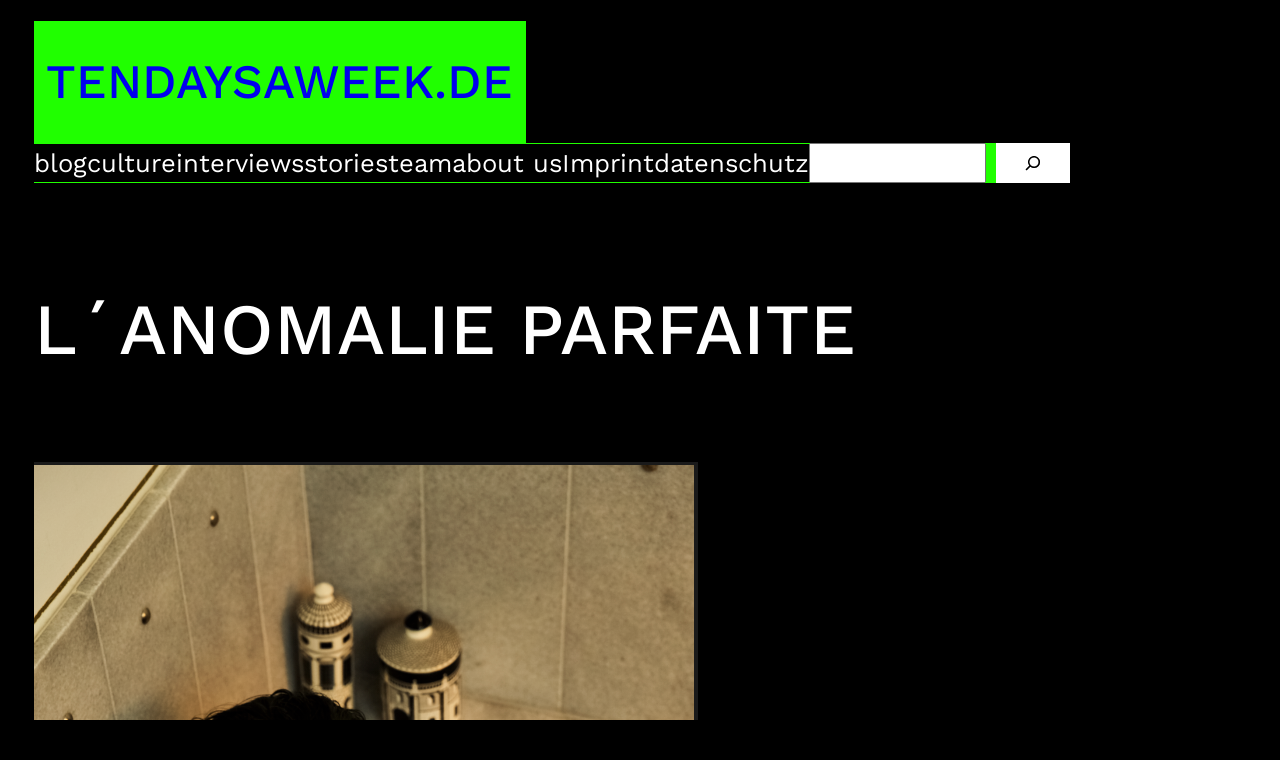

--- FILE ---
content_type: text/html; charset=UTF-8
request_url: https://tendaysaweek.de/stories/le-anomalie-parfaite/?query-31-page=35
body_size: 45045
content:
<!DOCTYPE html>
<html lang="de">
<head>
	<meta charset="UTF-8" />
	<meta name="viewport" content="width=device-width, initial-scale=1" />
<meta name='robots' content='index, follow, max-image-preview:large, max-snippet:-1, max-video-preview:-1' />

	<!-- This site is optimized with the Yoast SEO plugin v22.1 - https://yoast.com/wordpress/plugins/seo/ -->
	<meta name="description" content="oder — wer ist Harald Nicolas Stazol? Eine Geschichte über die Zerbrechlichkeit der Psyche, glamouröse und mutig erzählt @tendaysaweek" />
	<link rel="canonical" href="https://tendaysaweek.de/stories/le-anomalie-parfaite/" />
	<link rel="prev" href="https://tendaysaweek.de/stories/le-anomalie-parfaite/stories/le-anomalie-parfaite/?query-31-page=34" />
	<meta property="og:locale" content="de_DE" />
	<meta property="og:type" content="article" />
	<meta property="og:title" content="L´ANOMALIE PARFAITE &#8212; tendaysaweek.de" />
	<meta property="og:description" content="oder — wer ist Harald Nicolas Stazol? Eine Geschichte über die Zerbrechlichkeit der Psyche, glamouröse und mutig erzählt @tendaysaweek" />
	<meta property="og:url" content="https://tendaysaweek.de/stories/le-anomalie-parfaite/" />
	<meta property="og:site_name" content="tendaysaweek.de" />
	<meta property="article:published_time" content="2021-02-21T16:43:29+00:00" />
	<meta property="article:modified_time" content="2023-09-07T10:13:24+00:00" />
	<meta property="og:image" content="http://tendaysaweek.de/cms/wp-content/uploads/2021/02/Screen-Shot-2021-02-08-at-19.00.56.png" />
	<meta property="og:image:width" content="640" />
	<meta property="og:image:height" content="440" />
	<meta property="og:image:type" content="image/png" />
	<meta name="author" content="cris" />
	<meta name="twitter:card" content="summary_large_image" />
	<meta name="twitter:label1" content="Verfasst von" />
	<meta name="twitter:data1" content="cris" />
	<meta name="twitter:label2" content="Geschätzte Lesezeit" />
	<meta name="twitter:data2" content="28 Minuten" />
	<script type="application/ld+json" class="yoast-schema-graph">{"@context":"https://schema.org","@graph":[{"@type":"Article","@id":"https://tendaysaweek.de/stories/le-anomalie-parfaite/#article","isPartOf":{"@id":"https://tendaysaweek.de/stories/le-anomalie-parfaite/"},"author":{"name":"cris","@id":"https://tendaysaweek.de/#/schema/person/7ac344a15c24eb3ea2d2c9d4434c3a41"},"headline":"L´ANOMALIE PARFAITE","datePublished":"2021-02-21T16:43:29+00:00","dateModified":"2023-09-07T10:13:24+00:00","mainEntityOfPage":{"@id":"https://tendaysaweek.de/stories/le-anomalie-parfaite/"},"wordCount":4489,"commentCount":1,"publisher":{"@id":"https://tendaysaweek.de/#/schema/person/7ac344a15c24eb3ea2d2c9d4434c3a41"},"image":{"@id":"https://tendaysaweek.de/stories/le-anomalie-parfaite/#primaryimage"},"thumbnailUrl":"https://tendaysaweek.de/cms/wp-content/uploads/2021/03/Screen-Shot-2021-03-05-at-21.52.48.png","keywords":["Affairencharakter – aus dem Tagebuch des letzten Dandies","autor","Dandies","Depression","Esther Haase","exzentrisch","GQ","HARALD NICOLAS STAZOL","ich bin gerne Deutscher","Kultur","Kunst","Luxus","Luxushotels","Luzern","L´Anomalie parfaite","Manisch-bipolare Depression","MELANIE SCHEHL","Mode","Prinzvonpreussen","Schweizerhof Luzern","Smoking","Stern","Virginia Woolf"],"articleSection":["stories"],"inLanguage":"de","potentialAction":[{"@type":"CommentAction","name":"Comment","target":["https://tendaysaweek.de/stories/le-anomalie-parfaite/#respond"]}]},{"@type":"WebPage","@id":"https://tendaysaweek.de/stories/le-anomalie-parfaite/","url":"https://tendaysaweek.de/stories/le-anomalie-parfaite/","name":"L´ANOMALIE PARFAITE &#8212; tendaysaweek.de","isPartOf":{"@id":"https://tendaysaweek.de/#website"},"primaryImageOfPage":{"@id":"https://tendaysaweek.de/stories/le-anomalie-parfaite/#primaryimage"},"image":{"@id":"https://tendaysaweek.de/stories/le-anomalie-parfaite/#primaryimage"},"thumbnailUrl":"https://tendaysaweek.de/cms/wp-content/uploads/2021/03/Screen-Shot-2021-03-05-at-21.52.48.png","datePublished":"2021-02-21T16:43:29+00:00","dateModified":"2023-09-07T10:13:24+00:00","description":"oder — wer ist Harald Nicolas Stazol? Eine Geschichte über die Zerbrechlichkeit der Psyche, glamouröse und mutig erzählt @tendaysaweek","breadcrumb":{"@id":"https://tendaysaweek.de/stories/le-anomalie-parfaite/#breadcrumb"},"inLanguage":"de","potentialAction":[{"@type":"ReadAction","target":["https://tendaysaweek.de/stories/le-anomalie-parfaite/"]}]},{"@type":"ImageObject","inLanguage":"de","@id":"https://tendaysaweek.de/stories/le-anomalie-parfaite/#primaryimage","url":"https://tendaysaweek.de/cms/wp-content/uploads/2021/03/Screen-Shot-2021-03-05-at-21.52.48.png","contentUrl":"https://tendaysaweek.de/cms/wp-content/uploads/2021/03/Screen-Shot-2021-03-05-at-21.52.48.png","width":664,"height":1022},{"@type":"BreadcrumbList","@id":"https://tendaysaweek.de/stories/le-anomalie-parfaite/#breadcrumb","itemListElement":[{"@type":"ListItem","position":1,"name":"Home","item":"https://tendaysaweek.de/"},{"@type":"ListItem","position":2,"name":"L´ANOMALIE PARFAITE"}]},{"@type":"WebSite","@id":"https://tendaysaweek.de/#website","url":"https://tendaysaweek.de/","name":"tendaysaweek.de","description":"tendaysaweek.de","publisher":{"@id":"https://tendaysaweek.de/#/schema/person/7ac344a15c24eb3ea2d2c9d4434c3a41"},"potentialAction":[{"@type":"SearchAction","target":{"@type":"EntryPoint","urlTemplate":"https://tendaysaweek.de/?s={search_term_string}"},"query-input":"required name=search_term_string"}],"inLanguage":"de"},{"@type":["Person","Organization"],"@id":"https://tendaysaweek.de/#/schema/person/7ac344a15c24eb3ea2d2c9d4434c3a41","name":"cris","image":{"@type":"ImageObject","inLanguage":"de","@id":"https://tendaysaweek.de/#/schema/person/image/","url":"https://tendaysaweek.de/cms/wp-content/uploads/2015/10/Team_tendaysaweek_Cris_0215.jpg","contentUrl":"https://tendaysaweek.de/cms/wp-content/uploads/2015/10/Team_tendaysaweek_Cris_0215.jpg","width":780,"height":1170,"caption":"cris"},"logo":{"@id":"https://tendaysaweek.de/#/schema/person/image/"},"description":"cristina sebiger-bertram// Sie ist Gründerin von tendaysaweek und Creative Director mit Leib &amp; Seele - Cris macht die Welt etwas schöner, ob gedruckt, genäht oder digital - das dann aber auch gerne tendaysaweek. Sie ist immer in Bewegung, beim Arbeiten genauso wie im Leben. Und weil sie das liebt und auch andere gerne begeistert, schreibt sie darüber.","sameAs":["http://tendaysaweek.de"],"url":"https://tendaysaweek.de/author/cris/"}]}</script>
	<!-- / Yoast SEO plugin. -->


<title>L´ANOMALIE PARFAITE &#8212; tendaysaweek.de</title>
<link rel="alternate" type="application/rss+xml" title="tendaysaweek.de &raquo; Feed" href="https://tendaysaweek.de/feed/" />
<link rel="alternate" type="application/rss+xml" title="tendaysaweek.de &raquo; Kommentar-Feed" href="https://tendaysaweek.de/comments/feed/" />
<link rel="alternate" type="application/rss+xml" title="tendaysaweek.de &raquo; L´ANOMALIE PARFAITE-Kommentar-Feed" href="https://tendaysaweek.de/stories/le-anomalie-parfaite/feed/" />
<link rel="alternate" title="oEmbed (JSON)" type="application/json+oembed" href="https://tendaysaweek.de/wp-json/oembed/1.0/embed?url=https%3A%2F%2Ftendaysaweek.de%2Fstories%2Fle-anomalie-parfaite%2F" />
<link rel="alternate" title="oEmbed (XML)" type="text/xml+oembed" href="https://tendaysaweek.de/wp-json/oembed/1.0/embed?url=https%3A%2F%2Ftendaysaweek.de%2Fstories%2Fle-anomalie-parfaite%2F&#038;format=xml" />
<style id='wp-img-auto-sizes-contain-inline-css'>
img:is([sizes=auto i],[sizes^="auto," i]){contain-intrinsic-size:3000px 1500px}
/*# sourceURL=wp-img-auto-sizes-contain-inline-css */
</style>
<style id='wp-block-site-title-inline-css'>
.wp-block-site-title{box-sizing:border-box}.wp-block-site-title :where(a){color:inherit;font-family:inherit;font-size:inherit;font-style:inherit;font-weight:inherit;letter-spacing:inherit;line-height:inherit;text-decoration:inherit}
/*# sourceURL=https://tendaysaweek.de/cms/wp-includes/blocks/site-title/style.min.css */
</style>
<style id='wp-block-group-inline-css'>
.wp-block-group{box-sizing:border-box}:where(.wp-block-group.wp-block-group-is-layout-constrained){position:relative}
/*# sourceURL=https://tendaysaweek.de/cms/wp-includes/blocks/group/style.min.css */
</style>
<style id='wp-block-group-theme-inline-css'>
:where(.wp-block-group.has-background){padding:1.25em 2.375em}
/*# sourceURL=https://tendaysaweek.de/cms/wp-includes/blocks/group/theme.min.css */
</style>
<style id='wp-block-navigation-link-inline-css'>
.wp-block-navigation .wp-block-navigation-item__label{overflow-wrap:break-word}.wp-block-navigation .wp-block-navigation-item__description{display:none}.link-ui-tools{outline:1px solid #f0f0f0;padding:8px}.link-ui-block-inserter{padding-top:8px}.link-ui-block-inserter__back{margin-left:8px;text-transform:uppercase}
/*# sourceURL=https://tendaysaweek.de/cms/wp-includes/blocks/navigation-link/style.min.css */
</style>
<style id='wp-block-search-inline-css'>
.wp-block-search__button{margin-left:10px;word-break:normal}.wp-block-search__button.has-icon{line-height:0}.wp-block-search__button svg{height:1.25em;min-height:24px;min-width:24px;width:1.25em;fill:currentColor;vertical-align:text-bottom}:where(.wp-block-search__button){border:1px solid #ccc;padding:6px 10px}.wp-block-search__inside-wrapper{display:flex;flex:auto;flex-wrap:nowrap;max-width:100%}.wp-block-search__label{width:100%}.wp-block-search.wp-block-search__button-only .wp-block-search__button{box-sizing:border-box;display:flex;flex-shrink:0;justify-content:center;margin-left:0;max-width:100%}.wp-block-search.wp-block-search__button-only .wp-block-search__inside-wrapper{min-width:0!important;transition-property:width}.wp-block-search.wp-block-search__button-only .wp-block-search__input{flex-basis:100%;transition-duration:.3s}.wp-block-search.wp-block-search__button-only.wp-block-search__searchfield-hidden,.wp-block-search.wp-block-search__button-only.wp-block-search__searchfield-hidden .wp-block-search__inside-wrapper{overflow:hidden}.wp-block-search.wp-block-search__button-only.wp-block-search__searchfield-hidden .wp-block-search__input{border-left-width:0!important;border-right-width:0!important;flex-basis:0;flex-grow:0;margin:0;min-width:0!important;padding-left:0!important;padding-right:0!important;width:0!important}:where(.wp-block-search__input){appearance:none;border:1px solid #949494;flex-grow:1;font-family:inherit;font-size:inherit;font-style:inherit;font-weight:inherit;letter-spacing:inherit;line-height:inherit;margin-left:0;margin-right:0;min-width:3rem;padding:8px;text-decoration:unset!important;text-transform:inherit}:where(.wp-block-search__button-inside .wp-block-search__inside-wrapper){background-color:#fff;border:1px solid #949494;box-sizing:border-box;padding:4px}:where(.wp-block-search__button-inside .wp-block-search__inside-wrapper) .wp-block-search__input{border:none;border-radius:0;padding:0 4px}:where(.wp-block-search__button-inside .wp-block-search__inside-wrapper) .wp-block-search__input:focus{outline:none}:where(.wp-block-search__button-inside .wp-block-search__inside-wrapper) :where(.wp-block-search__button){padding:4px 8px}.wp-block-search.aligncenter .wp-block-search__inside-wrapper{margin:auto}.wp-block[data-align=right] .wp-block-search.wp-block-search__button-only .wp-block-search__inside-wrapper{float:right}
/*# sourceURL=https://tendaysaweek.de/cms/wp-includes/blocks/search/style.min.css */
</style>
<style id='wp-block-search-theme-inline-css'>
.wp-block-search .wp-block-search__label{font-weight:700}.wp-block-search__button{border:1px solid #ccc;padding:.375em .625em}
/*# sourceURL=https://tendaysaweek.de/cms/wp-includes/blocks/search/theme.min.css */
</style>
<link rel='stylesheet' id='wp-block-navigation-css' href='https://tendaysaweek.de/cms/wp-includes/blocks/navigation/style.min.css?ver=6.9' media='all' />
<style id='wp-block-template-part-theme-inline-css'>
:root :where(.wp-block-template-part.has-background){margin-bottom:0;margin-top:0;padding:1.25em 2.375em}
/*# sourceURL=https://tendaysaweek.de/cms/wp-includes/blocks/template-part/theme.min.css */
</style>
<style id='wp-block-post-title-inline-css'>
.wp-block-post-title{box-sizing:border-box;word-break:break-word}.wp-block-post-title :where(a){display:inline-block;font-family:inherit;font-size:inherit;font-style:inherit;font-weight:inherit;letter-spacing:inherit;line-height:inherit;text-decoration:inherit}
/*# sourceURL=https://tendaysaweek.de/cms/wp-includes/blocks/post-title/style.min.css */
</style>
<style id='wp-block-post-featured-image-inline-css'>
.wp-block-post-featured-image{margin-left:0;margin-right:0}.wp-block-post-featured-image a{display:block;height:100%}.wp-block-post-featured-image :where(img){box-sizing:border-box;height:auto;max-width:100%;vertical-align:bottom;width:100%}.wp-block-post-featured-image.alignfull img,.wp-block-post-featured-image.alignwide img{width:100%}.wp-block-post-featured-image .wp-block-post-featured-image__overlay.has-background-dim{background-color:#000;inset:0;position:absolute}.wp-block-post-featured-image{position:relative}.wp-block-post-featured-image .wp-block-post-featured-image__overlay.has-background-gradient{background-color:initial}.wp-block-post-featured-image .wp-block-post-featured-image__overlay.has-background-dim-0{opacity:0}.wp-block-post-featured-image .wp-block-post-featured-image__overlay.has-background-dim-10{opacity:.1}.wp-block-post-featured-image .wp-block-post-featured-image__overlay.has-background-dim-20{opacity:.2}.wp-block-post-featured-image .wp-block-post-featured-image__overlay.has-background-dim-30{opacity:.3}.wp-block-post-featured-image .wp-block-post-featured-image__overlay.has-background-dim-40{opacity:.4}.wp-block-post-featured-image .wp-block-post-featured-image__overlay.has-background-dim-50{opacity:.5}.wp-block-post-featured-image .wp-block-post-featured-image__overlay.has-background-dim-60{opacity:.6}.wp-block-post-featured-image .wp-block-post-featured-image__overlay.has-background-dim-70{opacity:.7}.wp-block-post-featured-image .wp-block-post-featured-image__overlay.has-background-dim-80{opacity:.8}.wp-block-post-featured-image .wp-block-post-featured-image__overlay.has-background-dim-90{opacity:.9}.wp-block-post-featured-image .wp-block-post-featured-image__overlay.has-background-dim-100{opacity:1}.wp-block-post-featured-image:where(.alignleft,.alignright){width:100%}
/*# sourceURL=https://tendaysaweek.de/cms/wp-includes/blocks/post-featured-image/style.min.css */
</style>
<style id='wp-block-spacer-inline-css'>
.wp-block-spacer{clear:both}
/*# sourceURL=https://tendaysaweek.de/cms/wp-includes/blocks/spacer/style.min.css */
</style>
<style id='wp-block-paragraph-inline-css'>
.is-small-text{font-size:.875em}.is-regular-text{font-size:1em}.is-large-text{font-size:2.25em}.is-larger-text{font-size:3em}.has-drop-cap:not(:focus):first-letter{float:left;font-size:8.4em;font-style:normal;font-weight:100;line-height:.68;margin:.05em .1em 0 0;text-transform:uppercase}body.rtl .has-drop-cap:not(:focus):first-letter{float:none;margin-left:.1em}p.has-drop-cap.has-background{overflow:hidden}:root :where(p.has-background){padding:1.25em 2.375em}:where(p.has-text-color:not(.has-link-color)) a{color:inherit}p.has-text-align-left[style*="writing-mode:vertical-lr"],p.has-text-align-right[style*="writing-mode:vertical-rl"]{rotate:180deg}
/*# sourceURL=https://tendaysaweek.de/cms/wp-includes/blocks/paragraph/style.min.css */
</style>
<style id='wp-block-image-inline-css'>
.wp-block-image>a,.wp-block-image>figure>a{display:inline-block}.wp-block-image img{box-sizing:border-box;height:auto;max-width:100%;vertical-align:bottom}@media not (prefers-reduced-motion){.wp-block-image img.hide{visibility:hidden}.wp-block-image img.show{animation:show-content-image .4s}}.wp-block-image[style*=border-radius] img,.wp-block-image[style*=border-radius]>a{border-radius:inherit}.wp-block-image.has-custom-border img{box-sizing:border-box}.wp-block-image.aligncenter{text-align:center}.wp-block-image.alignfull>a,.wp-block-image.alignwide>a{width:100%}.wp-block-image.alignfull img,.wp-block-image.alignwide img{height:auto;width:100%}.wp-block-image .aligncenter,.wp-block-image .alignleft,.wp-block-image .alignright,.wp-block-image.aligncenter,.wp-block-image.alignleft,.wp-block-image.alignright{display:table}.wp-block-image .aligncenter>figcaption,.wp-block-image .alignleft>figcaption,.wp-block-image .alignright>figcaption,.wp-block-image.aligncenter>figcaption,.wp-block-image.alignleft>figcaption,.wp-block-image.alignright>figcaption{caption-side:bottom;display:table-caption}.wp-block-image .alignleft{float:left;margin:.5em 1em .5em 0}.wp-block-image .alignright{float:right;margin:.5em 0 .5em 1em}.wp-block-image .aligncenter{margin-left:auto;margin-right:auto}.wp-block-image :where(figcaption){margin-bottom:1em;margin-top:.5em}.wp-block-image.is-style-circle-mask img{border-radius:9999px}@supports ((-webkit-mask-image:none) or (mask-image:none)) or (-webkit-mask-image:none){.wp-block-image.is-style-circle-mask img{border-radius:0;-webkit-mask-image:url('data:image/svg+xml;utf8,<svg viewBox="0 0 100 100" xmlns="http://www.w3.org/2000/svg"><circle cx="50" cy="50" r="50"/></svg>');mask-image:url('data:image/svg+xml;utf8,<svg viewBox="0 0 100 100" xmlns="http://www.w3.org/2000/svg"><circle cx="50" cy="50" r="50"/></svg>');mask-mode:alpha;-webkit-mask-position:center;mask-position:center;-webkit-mask-repeat:no-repeat;mask-repeat:no-repeat;-webkit-mask-size:contain;mask-size:contain}}:root :where(.wp-block-image.is-style-rounded img,.wp-block-image .is-style-rounded img){border-radius:9999px}.wp-block-image figure{margin:0}.wp-lightbox-container{display:flex;flex-direction:column;position:relative}.wp-lightbox-container img{cursor:zoom-in}.wp-lightbox-container img:hover+button{opacity:1}.wp-lightbox-container button{align-items:center;backdrop-filter:blur(16px) saturate(180%);background-color:#5a5a5a40;border:none;border-radius:4px;cursor:zoom-in;display:flex;height:20px;justify-content:center;opacity:0;padding:0;position:absolute;right:16px;text-align:center;top:16px;width:20px;z-index:100}@media not (prefers-reduced-motion){.wp-lightbox-container button{transition:opacity .2s ease}}.wp-lightbox-container button:focus-visible{outline:3px auto #5a5a5a40;outline:3px auto -webkit-focus-ring-color;outline-offset:3px}.wp-lightbox-container button:hover{cursor:pointer;opacity:1}.wp-lightbox-container button:focus{opacity:1}.wp-lightbox-container button:focus,.wp-lightbox-container button:hover,.wp-lightbox-container button:not(:hover):not(:active):not(.has-background){background-color:#5a5a5a40;border:none}.wp-lightbox-overlay{box-sizing:border-box;cursor:zoom-out;height:100vh;left:0;overflow:hidden;position:fixed;top:0;visibility:hidden;width:100%;z-index:100000}.wp-lightbox-overlay .close-button{align-items:center;cursor:pointer;display:flex;justify-content:center;min-height:40px;min-width:40px;padding:0;position:absolute;right:calc(env(safe-area-inset-right) + 16px);top:calc(env(safe-area-inset-top) + 16px);z-index:5000000}.wp-lightbox-overlay .close-button:focus,.wp-lightbox-overlay .close-button:hover,.wp-lightbox-overlay .close-button:not(:hover):not(:active):not(.has-background){background:none;border:none}.wp-lightbox-overlay .lightbox-image-container{height:var(--wp--lightbox-container-height);left:50%;overflow:hidden;position:absolute;top:50%;transform:translate(-50%,-50%);transform-origin:top left;width:var(--wp--lightbox-container-width);z-index:9999999999}.wp-lightbox-overlay .wp-block-image{align-items:center;box-sizing:border-box;display:flex;height:100%;justify-content:center;margin:0;position:relative;transform-origin:0 0;width:100%;z-index:3000000}.wp-lightbox-overlay .wp-block-image img{height:var(--wp--lightbox-image-height);min-height:var(--wp--lightbox-image-height);min-width:var(--wp--lightbox-image-width);width:var(--wp--lightbox-image-width)}.wp-lightbox-overlay .wp-block-image figcaption{display:none}.wp-lightbox-overlay button{background:none;border:none}.wp-lightbox-overlay .scrim{background-color:#fff;height:100%;opacity:.9;position:absolute;width:100%;z-index:2000000}.wp-lightbox-overlay.active{visibility:visible}@media not (prefers-reduced-motion){.wp-lightbox-overlay.active{animation:turn-on-visibility .25s both}.wp-lightbox-overlay.active img{animation:turn-on-visibility .35s both}.wp-lightbox-overlay.show-closing-animation:not(.active){animation:turn-off-visibility .35s both}.wp-lightbox-overlay.show-closing-animation:not(.active) img{animation:turn-off-visibility .25s both}.wp-lightbox-overlay.zoom.active{animation:none;opacity:1;visibility:visible}.wp-lightbox-overlay.zoom.active .lightbox-image-container{animation:lightbox-zoom-in .4s}.wp-lightbox-overlay.zoom.active .lightbox-image-container img{animation:none}.wp-lightbox-overlay.zoom.active .scrim{animation:turn-on-visibility .4s forwards}.wp-lightbox-overlay.zoom.show-closing-animation:not(.active){animation:none}.wp-lightbox-overlay.zoom.show-closing-animation:not(.active) .lightbox-image-container{animation:lightbox-zoom-out .4s}.wp-lightbox-overlay.zoom.show-closing-animation:not(.active) .lightbox-image-container img{animation:none}.wp-lightbox-overlay.zoom.show-closing-animation:not(.active) .scrim{animation:turn-off-visibility .4s forwards}}@keyframes show-content-image{0%{visibility:hidden}99%{visibility:hidden}to{visibility:visible}}@keyframes turn-on-visibility{0%{opacity:0}to{opacity:1}}@keyframes turn-off-visibility{0%{opacity:1;visibility:visible}99%{opacity:0;visibility:visible}to{opacity:0;visibility:hidden}}@keyframes lightbox-zoom-in{0%{transform:translate(calc((-100vw + var(--wp--lightbox-scrollbar-width))/2 + var(--wp--lightbox-initial-left-position)),calc(-50vh + var(--wp--lightbox-initial-top-position))) scale(var(--wp--lightbox-scale))}to{transform:translate(-50%,-50%) scale(1)}}@keyframes lightbox-zoom-out{0%{transform:translate(-50%,-50%) scale(1);visibility:visible}99%{visibility:visible}to{transform:translate(calc((-100vw + var(--wp--lightbox-scrollbar-width))/2 + var(--wp--lightbox-initial-left-position)),calc(-50vh + var(--wp--lightbox-initial-top-position))) scale(var(--wp--lightbox-scale));visibility:hidden}}
/*# sourceURL=https://tendaysaweek.de/cms/wp-includes/blocks/image/style.min.css */
</style>
<style id='wp-block-image-theme-inline-css'>
:root :where(.wp-block-image figcaption){color:#555;font-size:13px;text-align:center}.is-dark-theme :root :where(.wp-block-image figcaption){color:#ffffffa6}.wp-block-image{margin:0 0 1em}
/*# sourceURL=https://tendaysaweek.de/cms/wp-includes/blocks/image/theme.min.css */
</style>
<style id='wp-block-heading-inline-css'>
h1:where(.wp-block-heading).has-background,h2:where(.wp-block-heading).has-background,h3:where(.wp-block-heading).has-background,h4:where(.wp-block-heading).has-background,h5:where(.wp-block-heading).has-background,h6:where(.wp-block-heading).has-background{padding:1.25em 2.375em}h1.has-text-align-left[style*=writing-mode]:where([style*=vertical-lr]),h1.has-text-align-right[style*=writing-mode]:where([style*=vertical-rl]),h2.has-text-align-left[style*=writing-mode]:where([style*=vertical-lr]),h2.has-text-align-right[style*=writing-mode]:where([style*=vertical-rl]),h3.has-text-align-left[style*=writing-mode]:where([style*=vertical-lr]),h3.has-text-align-right[style*=writing-mode]:where([style*=vertical-rl]),h4.has-text-align-left[style*=writing-mode]:where([style*=vertical-lr]),h4.has-text-align-right[style*=writing-mode]:where([style*=vertical-rl]),h5.has-text-align-left[style*=writing-mode]:where([style*=vertical-lr]),h5.has-text-align-right[style*=writing-mode]:where([style*=vertical-rl]),h6.has-text-align-left[style*=writing-mode]:where([style*=vertical-lr]),h6.has-text-align-right[style*=writing-mode]:where([style*=vertical-rl]){rotate:180deg}
/*# sourceURL=https://tendaysaweek.de/cms/wp-includes/blocks/heading/style.min.css */
</style>
<style id='wp-block-separator-inline-css'>
@charset "UTF-8";.wp-block-separator{border:none;border-top:2px solid}:root :where(.wp-block-separator.is-style-dots){height:auto;line-height:1;text-align:center}:root :where(.wp-block-separator.is-style-dots):before{color:currentColor;content:"···";font-family:serif;font-size:1.5em;letter-spacing:2em;padding-left:2em}.wp-block-separator.is-style-dots{background:none!important;border:none!important}
/*# sourceURL=https://tendaysaweek.de/cms/wp-includes/blocks/separator/style.min.css */
</style>
<style id='wp-block-separator-theme-inline-css'>
.wp-block-separator.has-css-opacity{opacity:.4}.wp-block-separator{border:none;border-bottom:2px solid;margin-left:auto;margin-right:auto}.wp-block-separator.has-alpha-channel-opacity{opacity:1}.wp-block-separator:not(.is-style-wide):not(.is-style-dots){width:100px}.wp-block-separator.has-background:not(.is-style-dots){border-bottom:none;height:1px}.wp-block-separator.has-background:not(.is-style-wide):not(.is-style-dots){height:2px}
/*# sourceURL=https://tendaysaweek.de/cms/wp-includes/blocks/separator/theme.min.css */
</style>
<style id='wp-block-media-text-inline-css'>
.wp-block-media-text{box-sizing:border-box;
  /*!rtl:begin:ignore*/direction:ltr;
  /*!rtl:end:ignore*/display:grid;grid-template-columns:50% 1fr;grid-template-rows:auto}.wp-block-media-text.has-media-on-the-right{grid-template-columns:1fr 50%}.wp-block-media-text.is-vertically-aligned-top>.wp-block-media-text__content,.wp-block-media-text.is-vertically-aligned-top>.wp-block-media-text__media{align-self:start}.wp-block-media-text.is-vertically-aligned-center>.wp-block-media-text__content,.wp-block-media-text.is-vertically-aligned-center>.wp-block-media-text__media,.wp-block-media-text>.wp-block-media-text__content,.wp-block-media-text>.wp-block-media-text__media{align-self:center}.wp-block-media-text.is-vertically-aligned-bottom>.wp-block-media-text__content,.wp-block-media-text.is-vertically-aligned-bottom>.wp-block-media-text__media{align-self:end}.wp-block-media-text>.wp-block-media-text__media{
  /*!rtl:begin:ignore*/grid-column:1;grid-row:1;
  /*!rtl:end:ignore*/margin:0}.wp-block-media-text>.wp-block-media-text__content{direction:ltr;
  /*!rtl:begin:ignore*/grid-column:2;grid-row:1;
  /*!rtl:end:ignore*/padding:0 8%;word-break:break-word}.wp-block-media-text.has-media-on-the-right>.wp-block-media-text__media{
  /*!rtl:begin:ignore*/grid-column:2;grid-row:1
  /*!rtl:end:ignore*/}.wp-block-media-text.has-media-on-the-right>.wp-block-media-text__content{
  /*!rtl:begin:ignore*/grid-column:1;grid-row:1
  /*!rtl:end:ignore*/}.wp-block-media-text__media a{display:block}.wp-block-media-text__media img,.wp-block-media-text__media video{height:auto;max-width:unset;vertical-align:middle;width:100%}.wp-block-media-text.is-image-fill>.wp-block-media-text__media{background-size:cover;height:100%;min-height:250px}.wp-block-media-text.is-image-fill>.wp-block-media-text__media>a{display:block;height:100%}.wp-block-media-text.is-image-fill>.wp-block-media-text__media img{height:1px;margin:-1px;overflow:hidden;padding:0;position:absolute;width:1px;clip:rect(0,0,0,0);border:0}.wp-block-media-text.is-image-fill-element>.wp-block-media-text__media{height:100%;min-height:250px}.wp-block-media-text.is-image-fill-element>.wp-block-media-text__media>a{display:block;height:100%}.wp-block-media-text.is-image-fill-element>.wp-block-media-text__media img{height:100%;object-fit:cover;width:100%}@media (max-width:600px){.wp-block-media-text.is-stacked-on-mobile{grid-template-columns:100%!important}.wp-block-media-text.is-stacked-on-mobile>.wp-block-media-text__media{grid-column:1;grid-row:1}.wp-block-media-text.is-stacked-on-mobile>.wp-block-media-text__content{grid-column:1;grid-row:2}}
/*# sourceURL=https://tendaysaweek.de/cms/wp-includes/blocks/media-text/style.min.css */
</style>
<style id='wp-block-post-date-inline-css'>
.wp-block-post-date{box-sizing:border-box}
/*# sourceURL=https://tendaysaweek.de/cms/wp-includes/blocks/post-date/style.min.css */
</style>
<style id='wp-block-post-template-inline-css'>
.wp-block-post-template{box-sizing:border-box;list-style:none;margin-bottom:0;margin-top:0;max-width:100%;padding:0}.wp-block-post-template.is-flex-container{display:flex;flex-direction:row;flex-wrap:wrap;gap:1.25em}.wp-block-post-template.is-flex-container>li{margin:0;width:100%}@media (min-width:600px){.wp-block-post-template.is-flex-container.is-flex-container.columns-2>li{width:calc(50% - .625em)}.wp-block-post-template.is-flex-container.is-flex-container.columns-3>li{width:calc(33.33333% - .83333em)}.wp-block-post-template.is-flex-container.is-flex-container.columns-4>li{width:calc(25% - .9375em)}.wp-block-post-template.is-flex-container.is-flex-container.columns-5>li{width:calc(20% - 1em)}.wp-block-post-template.is-flex-container.is-flex-container.columns-6>li{width:calc(16.66667% - 1.04167em)}}@media (max-width:600px){.wp-block-post-template-is-layout-grid.wp-block-post-template-is-layout-grid.wp-block-post-template-is-layout-grid.wp-block-post-template-is-layout-grid{grid-template-columns:1fr}}.wp-block-post-template-is-layout-constrained>li>.alignright,.wp-block-post-template-is-layout-flow>li>.alignright{float:right;margin-inline-end:0;margin-inline-start:2em}.wp-block-post-template-is-layout-constrained>li>.alignleft,.wp-block-post-template-is-layout-flow>li>.alignleft{float:left;margin-inline-end:2em;margin-inline-start:0}.wp-block-post-template-is-layout-constrained>li>.aligncenter,.wp-block-post-template-is-layout-flow>li>.aligncenter{margin-inline-end:auto;margin-inline-start:auto}
/*# sourceURL=https://tendaysaweek.de/cms/wp-includes/blocks/post-template/style.min.css */
</style>
<style id='wp-block-query-pagination-inline-css'>
.wp-block-query-pagination.is-content-justification-space-between>.wp-block-query-pagination-next:last-of-type{margin-inline-start:auto}.wp-block-query-pagination.is-content-justification-space-between>.wp-block-query-pagination-previous:first-child{margin-inline-end:auto}.wp-block-query-pagination .wp-block-query-pagination-previous-arrow{display:inline-block;margin-right:1ch}.wp-block-query-pagination .wp-block-query-pagination-previous-arrow:not(.is-arrow-chevron){transform:scaleX(1)}.wp-block-query-pagination .wp-block-query-pagination-next-arrow{display:inline-block;margin-left:1ch}.wp-block-query-pagination .wp-block-query-pagination-next-arrow:not(.is-arrow-chevron){transform:scaleX(1)}.wp-block-query-pagination.aligncenter{justify-content:center}
/*# sourceURL=https://tendaysaweek.de/cms/wp-includes/blocks/query-pagination/style.min.css */
</style>
<style id='wp-block-post-content-inline-css'>
.wp-block-post-content{display:flow-root}
/*# sourceURL=https://tendaysaweek.de/cms/wp-includes/blocks/post-content/style.min.css */
</style>
<style id='wp-block-post-author-inline-css'>
.wp-block-post-author{box-sizing:border-box;display:flex;flex-wrap:wrap}.wp-block-post-author__byline{font-size:.5em;margin-bottom:0;margin-top:0;width:100%}.wp-block-post-author__avatar{margin-right:1em}.wp-block-post-author__bio{font-size:.7em;margin-bottom:.7em}.wp-block-post-author__content{flex-basis:0;flex-grow:1}.wp-block-post-author__name{margin:0}
/*# sourceURL=https://tendaysaweek.de/cms/wp-includes/blocks/post-author/style.min.css */
</style>
<style id='wp-block-post-terms-inline-css'>
.wp-block-post-terms{box-sizing:border-box}.wp-block-post-terms .wp-block-post-terms__separator{white-space:pre-wrap}
/*# sourceURL=https://tendaysaweek.de/cms/wp-includes/blocks/post-terms/style.min.css */
</style>
<style id='wp-block-columns-inline-css'>
.wp-block-columns{box-sizing:border-box;display:flex;flex-wrap:wrap!important}@media (min-width:782px){.wp-block-columns{flex-wrap:nowrap!important}}.wp-block-columns{align-items:normal!important}.wp-block-columns.are-vertically-aligned-top{align-items:flex-start}.wp-block-columns.are-vertically-aligned-center{align-items:center}.wp-block-columns.are-vertically-aligned-bottom{align-items:flex-end}@media (max-width:781px){.wp-block-columns:not(.is-not-stacked-on-mobile)>.wp-block-column{flex-basis:100%!important}}@media (min-width:782px){.wp-block-columns:not(.is-not-stacked-on-mobile)>.wp-block-column{flex-basis:0;flex-grow:1}.wp-block-columns:not(.is-not-stacked-on-mobile)>.wp-block-column[style*=flex-basis]{flex-grow:0}}.wp-block-columns.is-not-stacked-on-mobile{flex-wrap:nowrap!important}.wp-block-columns.is-not-stacked-on-mobile>.wp-block-column{flex-basis:0;flex-grow:1}.wp-block-columns.is-not-stacked-on-mobile>.wp-block-column[style*=flex-basis]{flex-grow:0}:where(.wp-block-columns){margin-bottom:1.75em}:where(.wp-block-columns.has-background){padding:1.25em 2.375em}.wp-block-column{flex-grow:1;min-width:0;overflow-wrap:break-word;word-break:break-word}.wp-block-column.is-vertically-aligned-top{align-self:flex-start}.wp-block-column.is-vertically-aligned-center{align-self:center}.wp-block-column.is-vertically-aligned-bottom{align-self:flex-end}.wp-block-column.is-vertically-aligned-stretch{align-self:stretch}.wp-block-column.is-vertically-aligned-bottom,.wp-block-column.is-vertically-aligned-center,.wp-block-column.is-vertically-aligned-top{width:100%}
/*# sourceURL=https://tendaysaweek.de/cms/wp-includes/blocks/columns/style.min.css */
</style>
<style id='wp-block-post-comments-form-inline-css'>
:where(.wp-block-post-comments-form input:not([type=submit])),:where(.wp-block-post-comments-form textarea){border:1px solid #949494;font-family:inherit;font-size:1em}:where(.wp-block-post-comments-form input:where(:not([type=submit]):not([type=checkbox]))),:where(.wp-block-post-comments-form textarea){padding:calc(.667em + 2px)}.wp-block-post-comments-form{box-sizing:border-box}.wp-block-post-comments-form[style*=font-weight] :where(.comment-reply-title){font-weight:inherit}.wp-block-post-comments-form[style*=font-family] :where(.comment-reply-title){font-family:inherit}.wp-block-post-comments-form[class*=-font-size] :where(.comment-reply-title),.wp-block-post-comments-form[style*=font-size] :where(.comment-reply-title){font-size:inherit}.wp-block-post-comments-form[style*=line-height] :where(.comment-reply-title){line-height:inherit}.wp-block-post-comments-form[style*=font-style] :where(.comment-reply-title){font-style:inherit}.wp-block-post-comments-form[style*=letter-spacing] :where(.comment-reply-title){letter-spacing:inherit}.wp-block-post-comments-form :where(input[type=submit]){box-shadow:none;cursor:pointer;display:inline-block;overflow-wrap:break-word;text-align:center}.wp-block-post-comments-form .comment-form input:not([type=submit]):not([type=checkbox]):not([type=hidden]),.wp-block-post-comments-form .comment-form textarea{box-sizing:border-box;display:block;width:100%}.wp-block-post-comments-form .comment-form-author label,.wp-block-post-comments-form .comment-form-email label,.wp-block-post-comments-form .comment-form-url label{display:block;margin-bottom:.25em}.wp-block-post-comments-form .comment-form-cookies-consent{display:flex;gap:.25em}.wp-block-post-comments-form .comment-form-cookies-consent #wp-comment-cookies-consent{margin-top:.35em}.wp-block-post-comments-form .comment-reply-title{margin-bottom:0}.wp-block-post-comments-form .comment-reply-title :where(small){font-size:var(--wp--preset--font-size--medium,smaller);margin-left:.5em}
/*# sourceURL=https://tendaysaweek.de/cms/wp-includes/blocks/post-comments-form/style.min.css */
</style>
<style id='wp-block-buttons-inline-css'>
.wp-block-buttons{box-sizing:border-box}.wp-block-buttons.is-vertical{flex-direction:column}.wp-block-buttons.is-vertical>.wp-block-button:last-child{margin-bottom:0}.wp-block-buttons>.wp-block-button{display:inline-block;margin:0}.wp-block-buttons.is-content-justification-left{justify-content:flex-start}.wp-block-buttons.is-content-justification-left.is-vertical{align-items:flex-start}.wp-block-buttons.is-content-justification-center{justify-content:center}.wp-block-buttons.is-content-justification-center.is-vertical{align-items:center}.wp-block-buttons.is-content-justification-right{justify-content:flex-end}.wp-block-buttons.is-content-justification-right.is-vertical{align-items:flex-end}.wp-block-buttons.is-content-justification-space-between{justify-content:space-between}.wp-block-buttons.aligncenter{text-align:center}.wp-block-buttons:not(.is-content-justification-space-between,.is-content-justification-right,.is-content-justification-left,.is-content-justification-center) .wp-block-button.aligncenter{margin-left:auto;margin-right:auto;width:100%}.wp-block-buttons[style*=text-decoration] .wp-block-button,.wp-block-buttons[style*=text-decoration] .wp-block-button__link{text-decoration:inherit}.wp-block-buttons.has-custom-font-size .wp-block-button__link{font-size:inherit}.wp-block-buttons .wp-block-button__link{width:100%}.wp-block-button.aligncenter{text-align:center}
/*# sourceURL=https://tendaysaweek.de/cms/wp-includes/blocks/buttons/style.min.css */
</style>
<style id='wp-block-button-inline-css'>
.wp-block-button__link{align-content:center;box-sizing:border-box;cursor:pointer;display:inline-block;height:100%;text-align:center;word-break:break-word}.wp-block-button__link.aligncenter{text-align:center}.wp-block-button__link.alignright{text-align:right}:where(.wp-block-button__link){border-radius:9999px;box-shadow:none;padding:calc(.667em + 2px) calc(1.333em + 2px);text-decoration:none}.wp-block-button[style*=text-decoration] .wp-block-button__link{text-decoration:inherit}.wp-block-buttons>.wp-block-button.has-custom-width{max-width:none}.wp-block-buttons>.wp-block-button.has-custom-width .wp-block-button__link{width:100%}.wp-block-buttons>.wp-block-button.has-custom-font-size .wp-block-button__link{font-size:inherit}.wp-block-buttons>.wp-block-button.wp-block-button__width-25{width:calc(25% - var(--wp--style--block-gap, .5em)*.75)}.wp-block-buttons>.wp-block-button.wp-block-button__width-50{width:calc(50% - var(--wp--style--block-gap, .5em)*.5)}.wp-block-buttons>.wp-block-button.wp-block-button__width-75{width:calc(75% - var(--wp--style--block-gap, .5em)*.25)}.wp-block-buttons>.wp-block-button.wp-block-button__width-100{flex-basis:100%;width:100%}.wp-block-buttons.is-vertical>.wp-block-button.wp-block-button__width-25{width:25%}.wp-block-buttons.is-vertical>.wp-block-button.wp-block-button__width-50{width:50%}.wp-block-buttons.is-vertical>.wp-block-button.wp-block-button__width-75{width:75%}.wp-block-button.is-style-squared,.wp-block-button__link.wp-block-button.is-style-squared{border-radius:0}.wp-block-button.no-border-radius,.wp-block-button__link.no-border-radius{border-radius:0!important}:root :where(.wp-block-button .wp-block-button__link.is-style-outline),:root :where(.wp-block-button.is-style-outline>.wp-block-button__link){border:2px solid;padding:.667em 1.333em}:root :where(.wp-block-button .wp-block-button__link.is-style-outline:not(.has-text-color)),:root :where(.wp-block-button.is-style-outline>.wp-block-button__link:not(.has-text-color)){color:currentColor}:root :where(.wp-block-button .wp-block-button__link.is-style-outline:not(.has-background)),:root :where(.wp-block-button.is-style-outline>.wp-block-button__link:not(.has-background)){background-color:initial;background-image:none}
/*# sourceURL=https://tendaysaweek.de/cms/wp-includes/blocks/button/style.min.css */
</style>
<style id='wp-block-avatar-inline-css'>
.wp-block-avatar{line-height:0}.wp-block-avatar,.wp-block-avatar img{box-sizing:border-box}.wp-block-avatar.aligncenter{text-align:center}
/*# sourceURL=https://tendaysaweek.de/cms/wp-includes/blocks/avatar/style.min.css */
</style>
<style id='wp-block-comment-author-name-inline-css'>
.wp-block-comment-author-name{box-sizing:border-box}
/*# sourceURL=https://tendaysaweek.de/cms/wp-includes/blocks/comment-author-name/style.min.css */
</style>
<style id='wp-block-comment-date-inline-css'>
.wp-block-comment-date{box-sizing:border-box}
/*# sourceURL=https://tendaysaweek.de/cms/wp-includes/blocks/comment-date/style.min.css */
</style>
<style id='wp-block-comment-content-inline-css'>
.comment-awaiting-moderation{display:block;font-size:.875em;line-height:1.5}.wp-block-comment-content{box-sizing:border-box}
/*# sourceURL=https://tendaysaweek.de/cms/wp-includes/blocks/comment-content/style.min.css */
</style>
<style id='wp-block-comment-reply-link-inline-css'>
.wp-block-comment-reply-link{box-sizing:border-box}
/*# sourceURL=https://tendaysaweek.de/cms/wp-includes/blocks/comment-reply-link/style.min.css */
</style>
<style id='wp-block-comment-template-inline-css'>
.wp-block-comment-template{box-sizing:border-box;list-style:none;margin-bottom:0;max-width:100%;padding:0}.wp-block-comment-template li{clear:both}.wp-block-comment-template ol{list-style:none;margin-bottom:0;max-width:100%;padding-left:2rem}.wp-block-comment-template.alignleft{float:left}.wp-block-comment-template.aligncenter{margin-left:auto;margin-right:auto;width:fit-content}.wp-block-comment-template.alignright{float:right}
/*# sourceURL=https://tendaysaweek.de/cms/wp-includes/blocks/comment-template/style.min.css */
</style>
<style id='wp-block-comments-inline-css'>
.wp-block-post-comments{box-sizing:border-box}.wp-block-post-comments .alignleft{float:left}.wp-block-post-comments .alignright{float:right}.wp-block-post-comments .navigation:after{clear:both;content:"";display:table}.wp-block-post-comments .commentlist{clear:both;list-style:none;margin:0;padding:0}.wp-block-post-comments .commentlist .comment{min-height:2.25em;padding-left:3.25em}.wp-block-post-comments .commentlist .comment p{font-size:1em;line-height:1.8;margin:1em 0}.wp-block-post-comments .commentlist .children{list-style:none;margin:0;padding:0}.wp-block-post-comments .comment-author{line-height:1.5}.wp-block-post-comments .comment-author .avatar{border-radius:1.5em;display:block;float:left;height:2.5em;margin-right:.75em;margin-top:.5em;width:2.5em}.wp-block-post-comments .comment-author cite{font-style:normal}.wp-block-post-comments .comment-meta{font-size:.875em;line-height:1.5}.wp-block-post-comments .comment-meta b{font-weight:400}.wp-block-post-comments .comment-meta .comment-awaiting-moderation{display:block;margin-bottom:1em;margin-top:1em}.wp-block-post-comments .comment-body .commentmetadata{font-size:.875em}.wp-block-post-comments .comment-form-author label,.wp-block-post-comments .comment-form-comment label,.wp-block-post-comments .comment-form-email label,.wp-block-post-comments .comment-form-url label{display:block;margin-bottom:.25em}.wp-block-post-comments .comment-form input:not([type=submit]):not([type=checkbox]),.wp-block-post-comments .comment-form textarea{box-sizing:border-box;display:block;width:100%}.wp-block-post-comments .comment-form-cookies-consent{display:flex;gap:.25em}.wp-block-post-comments .comment-form-cookies-consent #wp-comment-cookies-consent{margin-top:.35em}.wp-block-post-comments .comment-reply-title{margin-bottom:0}.wp-block-post-comments .comment-reply-title :where(small){font-size:var(--wp--preset--font-size--medium,smaller);margin-left:.5em}.wp-block-post-comments .reply{font-size:.875em;margin-bottom:1.4em}.wp-block-post-comments input:not([type=submit]),.wp-block-post-comments textarea{border:1px solid #949494;font-family:inherit;font-size:1em}.wp-block-post-comments input:not([type=submit]):not([type=checkbox]),.wp-block-post-comments textarea{padding:calc(.667em + 2px)}:where(.wp-block-post-comments input[type=submit]){border:none}.wp-block-comments{box-sizing:border-box}
/*# sourceURL=https://tendaysaweek.de/cms/wp-includes/blocks/comments/style.min.css */
</style>
<style id='wp-block-post-navigation-link-inline-css'>
.wp-block-post-navigation-link .wp-block-post-navigation-link__arrow-previous{display:inline-block;margin-right:1ch}.wp-block-post-navigation-link .wp-block-post-navigation-link__arrow-previous:not(.is-arrow-chevron){transform:scaleX(1)}.wp-block-post-navigation-link .wp-block-post-navigation-link__arrow-next{display:inline-block;margin-left:1ch}.wp-block-post-navigation-link .wp-block-post-navigation-link__arrow-next:not(.is-arrow-chevron){transform:scaleX(1)}.wp-block-post-navigation-link.has-text-align-left[style*="writing-mode: vertical-lr"],.wp-block-post-navigation-link.has-text-align-right[style*="writing-mode: vertical-rl"]{rotate:180deg}
/*# sourceURL=https://tendaysaweek.de/cms/wp-includes/blocks/post-navigation-link/style.min.css */
</style>
<link rel='stylesheet' id='wp-block-social-links-css' href='https://tendaysaweek.de/cms/wp-includes/blocks/social-links/style.min.css?ver=6.9' media='all' />
<style id='wp-emoji-styles-inline-css'>

	img.wp-smiley, img.emoji {
		display: inline !important;
		border: none !important;
		box-shadow: none !important;
		height: 1em !important;
		width: 1em !important;
		margin: 0 0.07em !important;
		vertical-align: -0.1em !important;
		background: none !important;
		padding: 0 !important;
	}
/*# sourceURL=wp-emoji-styles-inline-css */
</style>
<style id='wp-block-library-inline-css'>
:root{--wp-block-synced-color:#7a00df;--wp-block-synced-color--rgb:122,0,223;--wp-bound-block-color:var(--wp-block-synced-color);--wp-editor-canvas-background:#ddd;--wp-admin-theme-color:#007cba;--wp-admin-theme-color--rgb:0,124,186;--wp-admin-theme-color-darker-10:#006ba1;--wp-admin-theme-color-darker-10--rgb:0,107,160.5;--wp-admin-theme-color-darker-20:#005a87;--wp-admin-theme-color-darker-20--rgb:0,90,135;--wp-admin-border-width-focus:2px}@media (min-resolution:192dpi){:root{--wp-admin-border-width-focus:1.5px}}.wp-element-button{cursor:pointer}:root .has-very-light-gray-background-color{background-color:#eee}:root .has-very-dark-gray-background-color{background-color:#313131}:root .has-very-light-gray-color{color:#eee}:root .has-very-dark-gray-color{color:#313131}:root .has-vivid-green-cyan-to-vivid-cyan-blue-gradient-background{background:linear-gradient(135deg,#00d084,#0693e3)}:root .has-purple-crush-gradient-background{background:linear-gradient(135deg,#34e2e4,#4721fb 50%,#ab1dfe)}:root .has-hazy-dawn-gradient-background{background:linear-gradient(135deg,#faaca8,#dad0ec)}:root .has-subdued-olive-gradient-background{background:linear-gradient(135deg,#fafae1,#67a671)}:root .has-atomic-cream-gradient-background{background:linear-gradient(135deg,#fdd79a,#004a59)}:root .has-nightshade-gradient-background{background:linear-gradient(135deg,#330968,#31cdcf)}:root .has-midnight-gradient-background{background:linear-gradient(135deg,#020381,#2874fc)}:root{--wp--preset--font-size--normal:16px;--wp--preset--font-size--huge:42px}.has-regular-font-size{font-size:1em}.has-larger-font-size{font-size:2.625em}.has-normal-font-size{font-size:var(--wp--preset--font-size--normal)}.has-huge-font-size{font-size:var(--wp--preset--font-size--huge)}.has-text-align-center{text-align:center}.has-text-align-left{text-align:left}.has-text-align-right{text-align:right}.has-fit-text{white-space:nowrap!important}#end-resizable-editor-section{display:none}.aligncenter{clear:both}.items-justified-left{justify-content:flex-start}.items-justified-center{justify-content:center}.items-justified-right{justify-content:flex-end}.items-justified-space-between{justify-content:space-between}.screen-reader-text{border:0;clip-path:inset(50%);height:1px;margin:-1px;overflow:hidden;padding:0;position:absolute;width:1px;word-wrap:normal!important}.screen-reader-text:focus{background-color:#ddd;clip-path:none;color:#444;display:block;font-size:1em;height:auto;left:5px;line-height:normal;padding:15px 23px 14px;text-decoration:none;top:5px;width:auto;z-index:100000}html :where(.has-border-color){border-style:solid}html :where([style*=border-top-color]){border-top-style:solid}html :where([style*=border-right-color]){border-right-style:solid}html :where([style*=border-bottom-color]){border-bottom-style:solid}html :where([style*=border-left-color]){border-left-style:solid}html :where([style*=border-width]){border-style:solid}html :where([style*=border-top-width]){border-top-style:solid}html :where([style*=border-right-width]){border-right-style:solid}html :where([style*=border-bottom-width]){border-bottom-style:solid}html :where([style*=border-left-width]){border-left-style:solid}html :where(img[class*=wp-image-]){height:auto;max-width:100%}:where(figure){margin:0 0 1em}html :where(.is-position-sticky){--wp-admin--admin-bar--position-offset:var(--wp-admin--admin-bar--height,0px)}@media screen and (max-width:600px){html :where(.is-position-sticky){--wp-admin--admin-bar--position-offset:0px}}
/*# sourceURL=/wp-includes/css/dist/block-library/common.min.css */
</style>
<style id='global-styles-inline-css'>
:root{--wp--preset--aspect-ratio--square: 1;--wp--preset--aspect-ratio--4-3: 4/3;--wp--preset--aspect-ratio--3-4: 3/4;--wp--preset--aspect-ratio--3-2: 3/2;--wp--preset--aspect-ratio--2-3: 2/3;--wp--preset--aspect-ratio--16-9: 16/9;--wp--preset--aspect-ratio--9-16: 9/16;--wp--preset--color--black: #000000;--wp--preset--color--cyan-bluish-gray: #abb8c3;--wp--preset--color--white: #ffffff;--wp--preset--color--pale-pink: #d88596;--wp--preset--color--vivid-red: #cf2e2e;--wp--preset--color--luminous-vivid-orange: #ff6900;--wp--preset--color--luminous-vivid-amber: #fcb900;--wp--preset--color--light-green-cyan: #7bdcb5;--wp--preset--color--vivid-green-cyan: #00d084;--wp--preset--color--pale-cyan-blue: #8ed1fc;--wp--preset--color--vivid-cyan-blue: #0693e3;--wp--preset--color--vivid-purple: #9b51e0;--wp--preset--color--one: #ffffff;--wp--preset--color--two: #000000;--wp--preset--color--three: #eb98d6;--wp--preset--color--four: #2346dc;--wp--preset--color--five: #20ff00;--wp--preset--color--six: #9a00ff;--wp--preset--gradient--vivid-cyan-blue-to-vivid-purple: linear-gradient(135deg,rgb(6,147,227) 0%,rgb(155,81,224) 100%);--wp--preset--gradient--light-green-cyan-to-vivid-green-cyan: linear-gradient(135deg,rgb(122,220,180) 0%,rgb(0,208,130) 100%);--wp--preset--gradient--luminous-vivid-amber-to-luminous-vivid-orange: linear-gradient(135deg,rgb(252,185,0) 0%,rgb(255,105,0) 100%);--wp--preset--gradient--luminous-vivid-orange-to-vivid-red: linear-gradient(135deg,rgb(255,105,0) 0%,rgb(207,46,46) 100%);--wp--preset--gradient--very-light-gray-to-cyan-bluish-gray: linear-gradient(135deg,rgb(238,238,238) 0%,rgb(169,184,195) 100%);--wp--preset--gradient--cool-to-warm-spectrum: linear-gradient(135deg,rgb(74,234,220) 0%,rgb(151,120,209) 20%,rgb(207,42,186) 40%,rgb(238,44,130) 60%,rgb(251,105,98) 80%,rgb(254,248,76) 100%);--wp--preset--gradient--blush-light-purple: linear-gradient(135deg,rgb(255,206,236) 0%,rgb(152,150,240) 100%);--wp--preset--gradient--blush-bordeaux: linear-gradient(135deg,rgb(254,205,165) 0%,rgb(254,45,45) 50%,rgb(107,0,62) 100%);--wp--preset--gradient--luminous-dusk: linear-gradient(135deg,rgb(255,203,112) 0%,rgb(199,81,192) 50%,rgb(65,88,208) 100%);--wp--preset--gradient--pale-ocean: linear-gradient(135deg,rgb(255,245,203) 0%,rgb(182,227,212) 50%,rgb(51,167,181) 100%);--wp--preset--gradient--electric-grass: linear-gradient(135deg,rgb(202,248,128) 0%,rgb(113,206,126) 100%);--wp--preset--gradient--midnight: linear-gradient(135deg,rgb(2,3,129) 0%,rgb(40,116,252) 100%);--wp--preset--font-size--small: 1vw;--wp--preset--font-size--medium: 2vw;--wp--preset--font-size--large: 5vw;--wp--preset--font-size--x-large: 6vw;--wp--preset--font-size--midsmall: 1.5vw;--wp--preset--font-size--moderate: 2.5vw;--wp--preset--font-size--big: 3vw;--wp--preset--font-size--bigger: 4vw;--wp--preset--font-size--enormous: 10vw;--wp--preset--font-size--bigbuttons: 4vw;--wp--preset--font-family--work-sans: "Work Sans", sans-serif;--wp--preset--spacing--20: 0.44rem;--wp--preset--spacing--30: 0.67rem;--wp--preset--spacing--40: 1rem;--wp--preset--spacing--50: 1.5rem;--wp--preset--spacing--60: 2.25rem;--wp--preset--spacing--70: 3.38rem;--wp--preset--spacing--80: 5.06rem;--wp--preset--shadow--natural: 6px 6px 9px rgba(0, 0, 0, 0.2);--wp--preset--shadow--deep: 12px 12px 50px rgba(0, 0, 0, 0.4);--wp--preset--shadow--sharp: 6px 6px 0px rgba(0, 0, 0, 0.2);--wp--preset--shadow--outlined: 6px 6px 0px -3px rgb(255, 255, 255), 6px 6px rgb(0, 0, 0);--wp--preset--shadow--crisp: 6px 6px 0px rgb(0, 0, 0);--wp--custom--button--border--color: var(--wp--preset--color--one);--wp--custom--button--border--radius: 0px;--wp--custom--button--border--style: solid;--wp--custom--button--border--width: 0px;--wp--custom--button--color--bg: var(--wp--preset--color--three);--wp--custom--button--color--font: var(--wp--preset--color--two);--wp--custom--button--color--bgh: var(--wp--preset--color--four);--wp--custom--button--color--fonth: var(--wp--preset--color--two);--wp--custom--button--spacing--padding--top: 8px;--wp--custom--button--spacing--padding--right: 25px;--wp--custom--button--spacing--padding--bottom: 8px;--wp--custom--button--spacing--padding--left: 25px;--wp--custom--button--typography--font-family: var(--wp--preset--font-family--work-sans);--wp--custom--button--typography--font-size: var(--wp--preset--font-size--midsmall);--wp--custom--button--typography--font-weight: 600;--wp--custom--button--typography--line-height: 1.2;--wp--custom--button--typography--transform: uppercase;--wp--custom--form--border--color: var(--wp--preset--color--one);--wp--custom--form--border--radius: 0;--wp--custom--form--border--style: solid;--wp--custom--form--border--width: 1px;--wp--custom--form--color--radiobg: var(--wp--preset--color--two);--wp--custom--form--color--radioact: var(--wp--preset--color--three);--wp--custom--form--color--radioinact: var(--wp--preset--color--four);--wp--custom--form--spacing--padding--top: 0.8rem;--wp--custom--form--spacing--padding--right: 1rem;--wp--custom--form--spacing--padding--bottom: 0.8rem;--wp--custom--form--spacing--padding--left: 1rem;--wp--custom--form--spacing--padding--borderwidth: 2px;--wp--custom--form--spacing--padding--size: 30px;--wp--custom--form--spacing--padding--innersize: 18px;--wp--custom--form--spacing--padding--innerpadding: 4px;--wp--custom--form--typography--font-size: var(--wp--preset--font-size--midsmall);--wp--custom--form--typography--font-weight: 400;--wp--custom--form--typography--line-height: 1;--wp--custom--form--typography--transform: none;--wp--custom--gap--baseline: 10px;--wp--custom--gap--horizontal: min(30px, 5vw);--wp--custom--gap--vertical: min(30px, 5vw);--wp--custom--layout--content-size: 3000px;--wp--custom--layout--wide-size: 3000px;--wp--custom--spacing--body: 1vw 0;--wp--custom--spacing--large: clamp(100px, 12vw, 460px);--wp--custom--spacing--outer: 0;}:root { --wp--style--global--content-size: 3000px;--wp--style--global--wide-size: 3000px; }:where(body) { margin: 0; }.wp-site-blocks > .alignleft { float: left; margin-right: 2em; }.wp-site-blocks > .alignright { float: right; margin-left: 2em; }.wp-site-blocks > .aligncenter { justify-content: center; margin-left: auto; margin-right: auto; }:where(.wp-site-blocks) > * { margin-block-start: 0.5em; margin-block-end: 0; }:where(.wp-site-blocks) > :first-child { margin-block-start: 0; }:where(.wp-site-blocks) > :last-child { margin-block-end: 0; }:root { --wp--style--block-gap: 0.5em; }:root :where(.is-layout-flow) > :first-child{margin-block-start: 0;}:root :where(.is-layout-flow) > :last-child{margin-block-end: 0;}:root :where(.is-layout-flow) > *{margin-block-start: 0.5em;margin-block-end: 0;}:root :where(.is-layout-constrained) > :first-child{margin-block-start: 0;}:root :where(.is-layout-constrained) > :last-child{margin-block-end: 0;}:root :where(.is-layout-constrained) > *{margin-block-start: 0.5em;margin-block-end: 0;}:root :where(.is-layout-flex){gap: 0.5em;}:root :where(.is-layout-grid){gap: 0.5em;}.is-layout-flow > .alignleft{float: left;margin-inline-start: 0;margin-inline-end: 2em;}.is-layout-flow > .alignright{float: right;margin-inline-start: 2em;margin-inline-end: 0;}.is-layout-flow > .aligncenter{margin-left: auto !important;margin-right: auto !important;}.is-layout-constrained > .alignleft{float: left;margin-inline-start: 0;margin-inline-end: 2em;}.is-layout-constrained > .alignright{float: right;margin-inline-start: 2em;margin-inline-end: 0;}.is-layout-constrained > .aligncenter{margin-left: auto !important;margin-right: auto !important;}.is-layout-constrained > :where(:not(.alignleft):not(.alignright):not(.alignfull)){max-width: var(--wp--style--global--content-size);margin-left: auto !important;margin-right: auto !important;}.is-layout-constrained > .alignwide{max-width: var(--wp--style--global--wide-size);}body .is-layout-flex{display: flex;}.is-layout-flex{flex-wrap: wrap;align-items: center;}.is-layout-flex > :is(*, div){margin: 0;}body .is-layout-grid{display: grid;}.is-layout-grid > :is(*, div){margin: 0;}body{background-color: var(--wp--preset--color--two);color: var(--wp--preset--color--one);font-family: var(--wp--preset--font-family--work-sans);font-size: var(--wp--preset--font-size--moderate);font-style: normal;font-weight: 400;line-height: 1.5;padding-top: 0px;padding-right: 0px;padding-bottom: 0px;padding-left: 0px;}a:where(:not(.wp-element-button)){color: var(--wp--preset--color--one);text-decoration: underline;}h1, h2, h3, h4, h5, h6{font-family: var(--wp--preset--font-family--work-sans);font-style: normal;font-weight: 500;text-transform: uppercase;}h1{font-size: min(max(3rem, 7vw), 4.5rem);font-weight: 500;line-height: 1.2;margin-top: calc( 1.1 * var(--wp--custom--gap--vertical) );margin-bottom: calc( 1.1 * var(--wp--custom--gap--vertical) );}h2{font-size: min(max(2.25rem, 5vw), 4rem);font-weight: 500;line-height: 1.2;margin-top: var(--wp--custom--gap--vertical);margin-bottom: var(--wp--custom--gap--vertical);}h3{font-size: min(max(1.875rem, 5vw), 3rem);font-weight: 500;line-height: 1.3;margin-top: var(--wp--custom--gap--vertical);margin-bottom: var(--wp--custom--gap--vertical);}h4{font-size: var(--wp--preset--font-size--midsmall);font-weight: 500;line-height: 1.3;margin-top: var(--wp--custom--gap--vertical);margin-bottom: var(--wp--custom--gap--vertical);}h5{font-size: var(--wp--preset--font-size--small);font-weight: 500;line-height: 1.3;margin-top: var(--wp--custom--gap--vertical);margin-bottom: var(--wp--custom--gap--vertical);text-transform: uppercase;}h6{font-size: var(--wp--preset--font-size--small);font-weight: 500;line-height: 1.3;margin-top: var(--wp--custom--gap--vertical);margin-bottom: var(--wp--custom--gap--vertical);text-transform: uppercase;}:root :where(.wp-element-button, .wp-block-button__link){background-color: var(--wp--preset--color--five);border-radius: var(--wp--custom--button--border--radius);border-color: var(--wp--custom--button--border--color);border-width: var(--wp--custom--button--border--width);border-style: var(--wp--custom--button--border--style);color: var(--wp--preset--color--two);font-family: var(--wp--custom--button--typography--font-family);font-size: var(--wp--custom--button--typography--font-size);font-style: inherit;font-weight: var(--wp--custom--button--typography--font-weight);letter-spacing: inherit;line-height: inherit;padding-top: var(--wp--custom--button--spacing--padding--top);padding-right: var(--wp--custom--button--spacing--padding--right);padding-bottom: var(--wp--custom--button--spacing--padding--bottom);padding-left: var(--wp--custom--button--spacing--padding--left);text-decoration: none;text-transform: var(--wp--custom--button--typography--transform);}:root :where(.wp-element-button:hover, .wp-block-button__link:hover){background-color: var(--wp--custom--button--color--bgh);color: var(--wp--custom--button--color--fonth);}:root :where(.wp-element-caption, .wp-block-audio figcaption, .wp-block-embed figcaption, .wp-block-gallery figcaption, .wp-block-image figcaption, .wp-block-table figcaption, .wp-block-video figcaption){color: var(--wp--preset--color--five);font-family: var(--wp--preset--font-family--work-sans);font-size: var(--wp--preset--font-size--moderate);}.has-black-color{color: var(--wp--preset--color--black) !important;}.has-cyan-bluish-gray-color{color: var(--wp--preset--color--cyan-bluish-gray) !important;}.has-white-color{color: var(--wp--preset--color--white) !important;}.has-pale-pink-color{color: var(--wp--preset--color--pale-pink) !important;}.has-vivid-red-color{color: var(--wp--preset--color--vivid-red) !important;}.has-luminous-vivid-orange-color{color: var(--wp--preset--color--luminous-vivid-orange) !important;}.has-luminous-vivid-amber-color{color: var(--wp--preset--color--luminous-vivid-amber) !important;}.has-light-green-cyan-color{color: var(--wp--preset--color--light-green-cyan) !important;}.has-vivid-green-cyan-color{color: var(--wp--preset--color--vivid-green-cyan) !important;}.has-pale-cyan-blue-color{color: var(--wp--preset--color--pale-cyan-blue) !important;}.has-vivid-cyan-blue-color{color: var(--wp--preset--color--vivid-cyan-blue) !important;}.has-vivid-purple-color{color: var(--wp--preset--color--vivid-purple) !important;}.has-one-color{color: var(--wp--preset--color--one) !important;}.has-two-color{color: var(--wp--preset--color--two) !important;}.has-three-color{color: var(--wp--preset--color--three) !important;}.has-four-color{color: var(--wp--preset--color--four) !important;}.has-five-color{color: var(--wp--preset--color--five) !important;}.has-six-color{color: var(--wp--preset--color--six) !important;}.has-black-background-color{background-color: var(--wp--preset--color--black) !important;}.has-cyan-bluish-gray-background-color{background-color: var(--wp--preset--color--cyan-bluish-gray) !important;}.has-white-background-color{background-color: var(--wp--preset--color--white) !important;}.has-pale-pink-background-color{background-color: var(--wp--preset--color--pale-pink) !important;}.has-vivid-red-background-color{background-color: var(--wp--preset--color--vivid-red) !important;}.has-luminous-vivid-orange-background-color{background-color: var(--wp--preset--color--luminous-vivid-orange) !important;}.has-luminous-vivid-amber-background-color{background-color: var(--wp--preset--color--luminous-vivid-amber) !important;}.has-light-green-cyan-background-color{background-color: var(--wp--preset--color--light-green-cyan) !important;}.has-vivid-green-cyan-background-color{background-color: var(--wp--preset--color--vivid-green-cyan) !important;}.has-pale-cyan-blue-background-color{background-color: var(--wp--preset--color--pale-cyan-blue) !important;}.has-vivid-cyan-blue-background-color{background-color: var(--wp--preset--color--vivid-cyan-blue) !important;}.has-vivid-purple-background-color{background-color: var(--wp--preset--color--vivid-purple) !important;}.has-one-background-color{background-color: var(--wp--preset--color--one) !important;}.has-two-background-color{background-color: var(--wp--preset--color--two) !important;}.has-three-background-color{background-color: var(--wp--preset--color--three) !important;}.has-four-background-color{background-color: var(--wp--preset--color--four) !important;}.has-five-background-color{background-color: var(--wp--preset--color--five) !important;}.has-six-background-color{background-color: var(--wp--preset--color--six) !important;}.has-black-border-color{border-color: var(--wp--preset--color--black) !important;}.has-cyan-bluish-gray-border-color{border-color: var(--wp--preset--color--cyan-bluish-gray) !important;}.has-white-border-color{border-color: var(--wp--preset--color--white) !important;}.has-pale-pink-border-color{border-color: var(--wp--preset--color--pale-pink) !important;}.has-vivid-red-border-color{border-color: var(--wp--preset--color--vivid-red) !important;}.has-luminous-vivid-orange-border-color{border-color: var(--wp--preset--color--luminous-vivid-orange) !important;}.has-luminous-vivid-amber-border-color{border-color: var(--wp--preset--color--luminous-vivid-amber) !important;}.has-light-green-cyan-border-color{border-color: var(--wp--preset--color--light-green-cyan) !important;}.has-vivid-green-cyan-border-color{border-color: var(--wp--preset--color--vivid-green-cyan) !important;}.has-pale-cyan-blue-border-color{border-color: var(--wp--preset--color--pale-cyan-blue) !important;}.has-vivid-cyan-blue-border-color{border-color: var(--wp--preset--color--vivid-cyan-blue) !important;}.has-vivid-purple-border-color{border-color: var(--wp--preset--color--vivid-purple) !important;}.has-one-border-color{border-color: var(--wp--preset--color--one) !important;}.has-two-border-color{border-color: var(--wp--preset--color--two) !important;}.has-three-border-color{border-color: var(--wp--preset--color--three) !important;}.has-four-border-color{border-color: var(--wp--preset--color--four) !important;}.has-five-border-color{border-color: var(--wp--preset--color--five) !important;}.has-six-border-color{border-color: var(--wp--preset--color--six) !important;}.has-vivid-cyan-blue-to-vivid-purple-gradient-background{background: var(--wp--preset--gradient--vivid-cyan-blue-to-vivid-purple) !important;}.has-light-green-cyan-to-vivid-green-cyan-gradient-background{background: var(--wp--preset--gradient--light-green-cyan-to-vivid-green-cyan) !important;}.has-luminous-vivid-amber-to-luminous-vivid-orange-gradient-background{background: var(--wp--preset--gradient--luminous-vivid-amber-to-luminous-vivid-orange) !important;}.has-luminous-vivid-orange-to-vivid-red-gradient-background{background: var(--wp--preset--gradient--luminous-vivid-orange-to-vivid-red) !important;}.has-very-light-gray-to-cyan-bluish-gray-gradient-background{background: var(--wp--preset--gradient--very-light-gray-to-cyan-bluish-gray) !important;}.has-cool-to-warm-spectrum-gradient-background{background: var(--wp--preset--gradient--cool-to-warm-spectrum) !important;}.has-blush-light-purple-gradient-background{background: var(--wp--preset--gradient--blush-light-purple) !important;}.has-blush-bordeaux-gradient-background{background: var(--wp--preset--gradient--blush-bordeaux) !important;}.has-luminous-dusk-gradient-background{background: var(--wp--preset--gradient--luminous-dusk) !important;}.has-pale-ocean-gradient-background{background: var(--wp--preset--gradient--pale-ocean) !important;}.has-electric-grass-gradient-background{background: var(--wp--preset--gradient--electric-grass) !important;}.has-midnight-gradient-background{background: var(--wp--preset--gradient--midnight) !important;}.has-small-font-size{font-size: var(--wp--preset--font-size--small) !important;}.has-medium-font-size{font-size: var(--wp--preset--font-size--medium) !important;}.has-large-font-size{font-size: var(--wp--preset--font-size--large) !important;}.has-x-large-font-size{font-size: var(--wp--preset--font-size--x-large) !important;}.has-midsmall-font-size{font-size: var(--wp--preset--font-size--midsmall) !important;}.has-moderate-font-size{font-size: var(--wp--preset--font-size--moderate) !important;}.has-big-font-size{font-size: var(--wp--preset--font-size--big) !important;}.has-bigger-font-size{font-size: var(--wp--preset--font-size--bigger) !important;}.has-enormous-font-size{font-size: var(--wp--preset--font-size--enormous) !important;}.has-bigbuttons-font-size{font-size: var(--wp--preset--font-size--bigbuttons) !important;}.has-work-sans-font-family{font-family: var(--wp--preset--font-family--work-sans) !important;}
:root :where(.wp-block-button .wp-block-button__link){background-color: var(--wp--preset--color--five);border-radius: var(--wp--custom--button--border--radius);border-color: var(--wp--custom--button--border--color);border-width: var(--wp--custom--button--border--width);border-style: var(--wp--custom--button--border--style);color: var(--wp--custom--button--color--font);font-family: var(--wp--custom--button--typography--font-family);font-size: var(--wp--custom--button--typography--font-size);font-weight: var(--wp--custom--button--typography--font-weight);padding-top: var(--wp--custom--button--spacing--padding--top);padding-right: var(--wp--custom--button--spacing--padding--right);padding-bottom: var(--wp--custom--button--spacing--padding--bottom);padding-left: var(--wp--custom--button--spacing--padding--left);text-transform: var(--wp--custom--button--typography--transform);}
:root :where(.wp-block-columns){border-width: 0px;border-style: solid;padding-top: 0px;padding-right: 0px;padding-bottom: 0px;padding-left: 0px;}
:root :where(.wp-block-heading){line-height: 1;}
:root :where(.wp-block-navigation){color: var(--wp--preset--color--one);font-size: var(--wp--preset--font-size--midsmall);font-weight: 500;text-transform: none;}
:root :where(.wp-block-post-date){color: var(--wp--preset--color--one);font-size: var(--wp--preset--font-size--small);font-weight: 500;}
:root :where(.wp-block-post-navigation-link){font-weight: 500;}
:root :where(.wp-block-post-terms){font-weight: 500;}
:root :where(.wp-block-post-title){font-size: min(max(3rem, 7vw), 4.5rem);font-weight: 500;line-height: 1.2;margin-bottom: 1em;}
:root :where(.wp-block-search .wp-block-search__label, .wp-block-search .wp-block-search__input, .wp-block-search .wp-block-search__button){font-size: var(--wp--custom--button--typography--font-size);text-transform: uppercase;}
:root :where(.wp-block-separator){background-color: var(--wp--preset--color--one);border-width: 0 0 3px 0;color: var(--wp--preset--color--one);}
:root :where(.wp-block-site-title){color: var(--wp--preset--color--one);font-size: var(--wp--preset--font-size--moderate);font-style: normal;font-weight: 700;text-transform: uppercase;}
:root :where(.wp-block-query-pagination-next){background-color: var(--wp--preset--color--five);font-family: var(--wp--preset--font-family--work-sans);}
/*# sourceURL=global-styles-inline-css */
</style>
<style id='core-block-supports-inline-css'>
.wp-elements-63fed5e33b3fe5f50251c005e5ce09a6 a:where(:not(.wp-element-button)){color:var(--wp--preset--color--primary);}.wp-container-core-group-is-layout-03f9b581 > .alignfull{margin-right:calc(1vw * -1);margin-left:calc(1vw * -1);}.wp-container-core-navigation-is-layout-64c32fcb{gap:1vw;justify-content:flex-start;}.wp-container-core-group-is-layout-64a6d117{justify-content:space-between;}.wp-container-core-group-is-layout-9a8dd71d > .alignfull{margin-right:calc(2vw * -1);margin-left:calc(2vw * -1);}.wp-elements-23c546bc379668f6914f7a2c0399d2ac a:where(:not(.wp-element-button)){color:var(--wp--preset--color--contrast);}.wp-elements-5813a8450eb0347cfdf34f1870882db6 a:where(:not(.wp-element-button)){color:var(--wp--preset--color--contrast);}.wp-elements-672016f5c95dcb277e0d666c7795c645 a:where(:not(.wp-element-button)){color:var(--wp--preset--color--contrast);}.wp-container-core-group-is-layout-b4f66ff3{flex-wrap:nowrap;justify-content:space-between;}.wp-elements-b5fa43084743aafd1d185f08a32e7678 a:where(:not(.wp-element-button)){color:var(--wp--preset--color--contrast);}.wp-container-core-group-is-layout-2f0c1fab > *{margin-block-start:0;margin-block-end:0;}.wp-container-core-group-is-layout-2f0c1fab > * + *{margin-block-start:0;margin-block-end:0;}.wp-container-core-query-pagination-is-layout-cb46ffcb{flex-wrap:nowrap;justify-content:space-between;}.wp-container-core-columns-is-layout-28f84493{flex-wrap:nowrap;}.wp-container-core-query-pagination-is-layout-fc9f69e7{flex-wrap:nowrap;justify-content:flex-start;}.wp-container-core-group-is-layout-2abd364e > .alignfull{margin-right:calc(2vw * -1);margin-left:calc(2vw * -1);}.wp-elements-ce4db37257a23239bf67c40b5419001e a:where(:not(.wp-element-button)){color:var(--wp--preset--color--two);}.wp-container-core-columns-is-layout-763660d3{flex-wrap:nowrap;}.wp-container-core-columns-is-layout-d24a0797{flex-wrap:nowrap;gap:2vw;}.wp-container-core-group-is-layout-d27d6330 > .alignfull{margin-right:calc(2vw * -1);margin-left:calc(2vw * -1);}.wp-duotone-unset-3.wp-block-image img, .wp-duotone-unset-3.wp-block-image .components-placeholder{filter:unset;}
/*# sourceURL=core-block-supports-inline-css */
</style>
<style id='wp-block-template-skip-link-inline-css'>

		.skip-link.screen-reader-text {
			border: 0;
			clip-path: inset(50%);
			height: 1px;
			margin: -1px;
			overflow: hidden;
			padding: 0;
			position: absolute !important;
			width: 1px;
			word-wrap: normal !important;
		}

		.skip-link.screen-reader-text:focus {
			background-color: #eee;
			clip-path: none;
			color: #444;
			display: block;
			font-size: 1em;
			height: auto;
			left: 5px;
			line-height: normal;
			padding: 15px 23px 14px;
			text-decoration: none;
			top: 5px;
			width: auto;
			z-index: 100000;
		}
/*# sourceURL=wp-block-template-skip-link-inline-css */
</style>
<link rel='stylesheet' id='muskrat-style-css' href='https://tendaysaweek.de/cms/wp-content/themes/muskrat/assets/css/theme.min.css?ver=1.0.1' media='all' />
<link rel="https://api.w.org/" href="https://tendaysaweek.de/wp-json/" /><link rel="alternate" title="JSON" type="application/json" href="https://tendaysaweek.de/wp-json/wp/v2/posts/6634" /><link rel="EditURI" type="application/rsd+xml" title="RSD" href="https://tendaysaweek.de/cms/xmlrpc.php?rsd" />
<meta name="generator" content="WordPress 6.9" />
<link rel='shortlink' href='https://tendaysaweek.de/?p=6634' />
<script type="importmap" id="wp-importmap">
{"imports":{"@wordpress/interactivity":"https://tendaysaweek.de/cms/wp-includes/js/dist/script-modules/interactivity/index.min.js?ver=8964710565a1d258501f"}}
</script>
<link rel="modulepreload" href="https://tendaysaweek.de/cms/wp-includes/js/dist/script-modules/interactivity/index.min.js?ver=8964710565a1d258501f" id="@wordpress/interactivity-js-modulepreload" fetchpriority="low">
<style class='wp-fonts-local'>
@font-face{font-family:"Work Sans";font-style:normal;font-weight:100;font-display:fallback;src:url('https://tendaysaweek.de/cms/wp-content/themes/muskrat/assets/fonts/WorkSans-Variable.woff2') format('woff2');font-stretch:normal;}
@font-face{font-family:"Work Sans";font-style:normal;font-weight:200;font-display:fallback;src:url('https://tendaysaweek.de/cms/wp-content/themes/muskrat/assets/fonts/WorkSans-Variable.woff2') format('woff2');font-stretch:normal;}
@font-face{font-family:"Work Sans";font-style:normal;font-weight:300;font-display:fallback;src:url('https://tendaysaweek.de/cms/wp-content/themes/muskrat/assets/fonts/WorkSans-Variable.woff2') format('woff2');font-stretch:normal;}
@font-face{font-family:"Work Sans";font-style:normal;font-weight:400;font-display:fallback;src:url('https://tendaysaweek.de/cms/wp-content/themes/muskrat/assets/fonts/WorkSans-Variable.woff2') format('woff2');font-stretch:normal;}
@font-face{font-family:"Work Sans";font-style:normal;font-weight:500;font-display:fallback;src:url('https://tendaysaweek.de/cms/wp-content/themes/muskrat/assets/fonts/WorkSans-Variable.woff2') format('woff2');font-stretch:normal;}
@font-face{font-family:"Work Sans";font-style:normal;font-weight:600;font-display:fallback;src:url('https://tendaysaweek.de/cms/wp-content/themes/muskrat/assets/fonts/WorkSans-Variable.woff2') format('woff2');font-stretch:normal;}
@font-face{font-family:"Work Sans";font-style:normal;font-weight:700;font-display:fallback;src:url('https://tendaysaweek.de/cms/wp-content/themes/muskrat/assets/fonts/WorkSans-Variable.woff2') format('woff2');font-stretch:normal;}
@font-face{font-family:"Work Sans";font-style:normal;font-weight:800;font-display:fallback;src:url('https://tendaysaweek.de/cms/wp-content/themes/muskrat/assets/fonts/WorkSans-Variable.woff2') format('woff2');font-stretch:normal;}
@font-face{font-family:"Work Sans";font-style:normal;font-weight:900;font-display:fallback;src:url('https://tendaysaweek.de/cms/wp-content/themes/muskrat/assets/fonts/WorkSans-Variable.woff2') format('woff2');font-stretch:normal;}
</style>
</head>

<body class="wp-singular post-template-default single single-post postid-6634 single-format-standard wp-embed-responsive wp-theme-muskrat">

<div class="wp-site-blocks"><header class="wp-block-template-part">
<div class="wp-block-group is-layout-constrained wp-block-group-is-layout-constrained" style="padding-top:0.5vw">
<div class="wp-block-group has-one-color has-two-background-color has-text-color has-background is-layout-constrained wp-container-core-group-is-layout-9a8dd71d wp-block-group-is-layout-constrained" style="padding-top:0.5vw;padding-right:2vw;padding-bottom:0.5vw;padding-left:2vw">
<div class="wp-block-group alignwide is-content-justification-space-between is-layout-flex wp-container-core-group-is-layout-64a6d117 wp-block-group-is-layout-flex" style="padding-top:0px;padding-bottom:0">
<div class="wp-block-group has-five-background-color has-background is-layout-constrained wp-container-core-group-is-layout-03f9b581 wp-block-group-is-layout-constrained" style="padding-top:0vw;padding-right:1vw;padding-bottom:0vw;padding-left:1vw"><h3 class="has-link-color wp-elements-63fed5e33b3fe5f50251c005e5ce09a6 wp-block-site-title has-text-color has-two-color"><a href="https://tendaysaweek.de" target="_self" rel="home">tendaysaweek.de</a></h3></div>


<nav style="font-style:normal;font-weight:400;" class="has-text-color has-one-color has-background has-two-background-color has-medium-font-size is-responsive items-justified-left wp-block-navigation has-work-sans-font-family is-horizontal is-content-justification-left is-layout-flex wp-container-core-navigation-is-layout-64c32fcb wp-block-navigation-is-layout-flex" aria-label="Main Menu" 
		 data-wp-interactive="core/navigation" data-wp-context='{"overlayOpenedBy":{"click":false,"hover":false,"focus":false},"type":"overlay","roleAttribute":"","ariaLabel":"Men\u00fc"}'><button aria-haspopup="dialog" aria-label="Menü öffnen" class="wp-block-navigation__responsive-container-open" 
				data-wp-on--click="actions.openMenuOnClick"
				data-wp-on--keydown="actions.handleMenuKeydown"
			><svg width="24" height="24" xmlns="http://www.w3.org/2000/svg" viewBox="0 0 24 24" aria-hidden="true" focusable="false"><path d="M4 7.5h16v1.5H4z"></path><path d="M4 15h16v1.5H4z"></path></svg></button>
				<div class="wp-block-navigation__responsive-container  has-text-color has-two-color has-background has-five-background-color"  id="modal-2" 
				data-wp-class--has-modal-open="state.isMenuOpen"
				data-wp-class--is-menu-open="state.isMenuOpen"
				data-wp-watch="callbacks.initMenu"
				data-wp-on--keydown="actions.handleMenuKeydown"
				data-wp-on--focusout="actions.handleMenuFocusout"
				tabindex="-1"
			>
					<div class="wp-block-navigation__responsive-close" tabindex="-1">
						<div class="wp-block-navigation__responsive-dialog" 
				data-wp-bind--aria-modal="state.ariaModal"
				data-wp-bind--aria-label="state.ariaLabel"
				data-wp-bind--role="state.roleAttribute"
			>
							<button aria-label="Menü schließen" class="wp-block-navigation__responsive-container-close" 
				data-wp-on--click="actions.closeMenuOnClick"
			><svg xmlns="http://www.w3.org/2000/svg" viewBox="0 0 24 24" width="24" height="24" aria-hidden="true" focusable="false"><path d="m13.06 12 6.47-6.47-1.06-1.06L12 10.94 5.53 4.47 4.47 5.53 10.94 12l-6.47 6.47 1.06 1.06L12 13.06l6.47 6.47 1.06-1.06L13.06 12Z"></path></svg></button>
							<div class="wp-block-navigation__responsive-container-content" 
				data-wp-watch="callbacks.focusFirstElement"
			 id="modal-2-content">
								<ul style="font-style:normal;font-weight:400;" class="wp-block-navigation__container has-text-color has-one-color has-background has-two-background-color has-medium-font-size is-responsive items-justified-left wp-block-navigation has-medium-font-size has-work-sans-font-family"><li class="has-medium-font-size wp-block-navigation-item wp-block-navigation-link"><a class="wp-block-navigation-item__content"  href="http://tendaysaweek.de/"><span class="wp-block-navigation-item__label">blog</span></a></li><li class="has-medium-font-size wp-block-navigation-item wp-block-navigation-link"><a class="wp-block-navigation-item__content"  href="https://tendaysaweek.de/category/culture/"><span class="wp-block-navigation-item__label">culture</span></a></li><li class="has-medium-font-size wp-block-navigation-item wp-block-navigation-link"><a class="wp-block-navigation-item__content"  href="https://tendaysaweek.de/category/interviews/"><span class="wp-block-navigation-item__label">interviews</span></a></li><li class="has-medium-font-size wp-block-navigation-item wp-block-navigation-link"><a class="wp-block-navigation-item__content"  href="https://tendaysaweek.de/category/stories/"><span class="wp-block-navigation-item__label">stories</span></a></li><li class="has-medium-font-size wp-block-navigation-item wp-block-navigation-link"><a class="wp-block-navigation-item__content"  href="https://tendaysaweek.de/category/team/"><span class="wp-block-navigation-item__label">team</span></a></li><li class="has-medium-font-size wp-block-navigation-item wp-block-navigation-link"><a class="wp-block-navigation-item__content"  href="https://tendaysaweek.de/about-us/"><span class="wp-block-navigation-item__label">about us</span></a></li><li class="has-medium-font-size wp-block-navigation-item wp-block-navigation-link"><a class="wp-block-navigation-item__content"  href="https://tendaysaweek.de/imprint/"><span class="wp-block-navigation-item__label">Imprint</span></a></li><li class="has-medium-font-size wp-block-navigation-item wp-block-navigation-link"><a class="wp-block-navigation-item__content"  href="https://tendaysaweek.de/datenschutzerklaerung/"><span class="wp-block-navigation-item__label">datenschutz</span></a></li></ul><form role="search" method="get" action="https://tendaysaweek.de/" class="wp-block-search__button-inside wp-block-search__icon-button wp-block-search"    ><label class="wp-block-search__label screen-reader-text" for="wp-block-search__input-1" >Suchen</label><div class="wp-block-search__inside-wrapper" ><input class="wp-block-search__input" id="wp-block-search__input-1" placeholder="" value="" type="search" name="s" required /><button aria-label="Suchen" class="wp-block-search__button has-icon wp-element-button" type="submit" ><svg class="search-icon" viewBox="0 0 24 24" width="24" height="24">
					<path d="M13 5c-3.3 0-6 2.7-6 6 0 1.4.5 2.7 1.3 3.7l-3.8 3.8 1.1 1.1 3.8-3.8c1 .8 2.3 1.3 3.7 1.3 3.3 0 6-2.7 6-6S16.3 5 13 5zm0 10.5c-2.5 0-4.5-2-4.5-4.5s2-4.5 4.5-4.5 4.5 2 4.5 4.5-2 4.5-4.5 4.5z"></path>
				</svg></button></div></form>
							</div>
						</div>
					</div>
				</div></nav></div>
</div>
</div>
</header>


<div class="wp-block-group is-layout-flow wp-block-group-is-layout-flow" style="padding-right:2vw;padding-left:2vw">
<div class="wp-block-group is-layout-constrained wp-block-group-is-layout-constrained" style="margin-bottom:calc(var(--wp--custom--gap--vertical) * 3);padding-top:2em"><h1 class="alignwide wp-block-post-title">L´ANOMALIE PARFAITE</h1></div>



<main class="wp-block-group is-layout-constrained wp-block-group-is-layout-constrained"><figure class="wp-block-post-featured-image"><img width="664" height="1022" src="https://tendaysaweek.de/cms/wp-content/uploads/2021/03/Screen-Shot-2021-03-05-at-21.52.48.png" class="attachment-post-thumbnail size-post-thumbnail wp-post-image" alt="" style="object-fit:cover;" decoding="async" fetchpriority="high" srcset="https://tendaysaweek.de/cms/wp-content/uploads/2021/03/Screen-Shot-2021-03-05-at-21.52.48.png 664w, https://tendaysaweek.de/cms/wp-content/uploads/2021/03/Screen-Shot-2021-03-05-at-21.52.48-195x300.png 195w" sizes="(max-width: 664px) 100vw, 664px" /></figure>

<div class="entry-content wp-block-post-content is-layout-constrained wp-block-post-content-is-layout-constrained">
<div style="height:13px" aria-hidden="true" class="wp-block-spacer"></div>



<p class="has-five-color has-text-color has-medium-font-size">CULTURE——— <em><strong>VORWORT by </strong></em><a href="http://melanieschehl.de"> MELANIE SCHEHL</a>, <em><strong>TEXT</strong></em> by <em><a href="https://stazol.net/blog/">HARALD NICOLAS STAZOL</a></em>, <strong>PHOTO </strong>by  <em><a rel="noreferrer noopener" href="https://www.estherhaase.com" target="_blank">ESTHER HAASE</a></em>  //</p>



<p class="has-text-align-left has-two-color has-five-background-color has-text-color has-background has-link-color wp-elements-23c546bc379668f6914f7a2c0399d2ac">Wer ist <strong><a href="https://stazol.net/blog/">Harald Nicolas Stazol</a></strong>? Für mich ist er ein Freund von seltener Feinsinnigkeit, ebenso ernst- wie jungenhaft. Sagen wir, er ist ein <a rel="noreferrer noopener" href="https://stazol.net/blog/" target="_blank">Autor</a>, der uns herausfordert, während er uns superb unterhält. Zur Hochglanz-Zeit der Magazine war Harald eine viel beachtete Stimme der Mode-, Kunst- und Stilkritik. Er flog interkontinental, interviewte für den <strong><em>stern</em> </strong>und feierte an Dinnertischen, um deren Plätze sich so mancher und manche gebalgt hätte. Seine ruhelose Eloquenz war genauso beliebt wie seine ungnädigen Spitzen…</p>



<div class="wp-block-group has-one-background-color has-background is-layout-flow wp-block-group-is-layout-flow">
<figure class="wp-block-image aligncenter size-large is-resized is-style-default"><a href="https://tendaysaweek.de/cms/wp-content/uploads/2021/02/who-is.png"><img decoding="async" src="https://tendaysaweek.de/cms/wp-content/uploads/2021/03/who-is-edited.png" alt="" class="wp-image-6857" style="width:517px;height:263px" width="517" height="263" srcset="https://tendaysaweek.de/cms/wp-content/uploads/2021/03/who-is-edited.png 913w, https://tendaysaweek.de/cms/wp-content/uploads/2021/03/who-is-edited-300x153.png 300w, https://tendaysaweek.de/cms/wp-content/uploads/2021/03/who-is-edited-768x392.png 768w, https://tendaysaweek.de/cms/wp-content/uploads/2021/03/who-is-edited-770x393.png 770w" sizes="(max-width: 517px) 100vw, 517px" /></a></figure>



<figure class="wp-block-image aligncenter size-large is-style-default"><a href="http://tendaysaweek.de/cms/wp-content/uploads/2021/02/Portrait-GIF-downsized_large-1-1.gif"><img decoding="async" width="370" height="480" src="http://tendaysaweek.de/cms/wp-content/uploads/2021/02/Portrait-GIF-downsized_large-1-1.gif" alt="" class="wp-image-7020"/></a></figure>



<figure class="wp-block-image aligncenter size-full is-style-default"><a href="http://tendaysaweek.de/cms/wp-content/uploads/2021/02/STAZOl-1-scaled.jpg"><img loading="lazy" decoding="async" width="2405" height="2560" src="https://tendaysaweek.de/cms/wp-content/uploads/2021/02/STAZOl-1-scaled.jpg" alt="" class="wp-image-6834" srcset="https://tendaysaweek.de/cms/wp-content/uploads/2021/02/STAZOl-1-scaled.jpg 2405w, https://tendaysaweek.de/cms/wp-content/uploads/2021/02/STAZOl-1-282x300.jpg 282w, https://tendaysaweek.de/cms/wp-content/uploads/2021/02/STAZOl-1-962x1024.jpg 962w, https://tendaysaweek.de/cms/wp-content/uploads/2021/02/STAZOl-1-768x818.jpg 768w, https://tendaysaweek.de/cms/wp-content/uploads/2021/02/STAZOl-1-1443x1536.jpg 1443w, https://tendaysaweek.de/cms/wp-content/uploads/2021/02/STAZOl-1-1924x2048.jpg 1924w, https://tendaysaweek.de/cms/wp-content/uploads/2021/02/STAZOl-1-770x820.jpg 770w" sizes="auto, (max-width: 2405px) 100vw, 2405px" /></a></figure>



<p></p>
</div>



<h3 class="wp-block-heading has-two-color has-five-background-color has-text-color has-background has-moderate-font-size" style="font-style:normal;font-weight:300;text-transform:uppercase">Bis heute layert niemand den Maßanzug so parkettsicher mit Tenniscourt-Pullunder und gemustertem Seidenhemd. Er trägt Brillanten und Gedanken mit sich herum, die auffallen. Zwischen Manufactum und Jil Sander war Harald lange der Salon in einer Stadt ohne Salon. Ein Abonnement für Extravaganz in der Kunst- und Nachtszene, der verlässliche Dandy. Er lieferte, und er schrieb. In seinem Buch <em><strong><a rel="noreferrer noopener" href="https://www.amazon.de/gp/product/3862110273/ref=dbs_a_def_rwt_bibl_vppi_i1" target="_blank">Ich bin gerne Deutscher</a></strong></em> spielt Harald mit Herkunft, Identität und Haltung, in <em><strong><a rel="noreferrer noopener" href="https://www.amazon.de/dp/3955370011?tag=lovelybooks-rdetail-21" target="_blank">Affairencharakter – aus dem Tagebuch des letzten Dandies</a> </strong></em>nimmt er seine Muse ernster als es ihm gut tut. Heute bloggt sein künstlerisches Alter Ego, der englische<strong> <em>Lord Darlington</em></strong><em>, </em>auf<strong> <a rel="noreferrer noopener" href="https://darlingtondaily.wordpress.com/" target="_blank"><em>Darlington Daily</em></a> </strong>leichtfüßig aus dem Alltag, die europäische Geistesgeschichte immer passend zur Hand. Das grenzt an ein Wunder. Denn 2006 brach Haralds Psyche ein. Nach Jahren der Ekstatik hatte er seine beginnende Zerbrechlichkeit bereits zum Manuskript für seinen Roman <em><strong><a rel="noreferrer noopener" href="https://www.amazon.de/Porcella-Künstlerroman/dp/3938442794/ref=sr_1_3?dchild=1&amp;qid=1614531451&amp;refinements=p_27%3AHarald+Nicolas+Stazol&amp;s=books&amp;sr=1-3&amp;text=Harald+Nicolas+Stazol" target="_blank">Porcella</a> </strong></em>entwickelt, als sein Leben in der Mitte durchriss. </h3>



<figure class="wp-block-image alignwide size-large is-style-default"><a href="http://tendaysaweek.de/cms/wp-content/uploads/2021/02/darlington-1-scaled.jpg"><img loading="lazy" decoding="async" width="1024" height="919" src="https://tendaysaweek.de/cms/wp-content/uploads/2021/02/darlington-1-1024x919.jpg" alt="" class="wp-image-6837" srcset="https://tendaysaweek.de/cms/wp-content/uploads/2021/02/darlington-1-1024x919.jpg 1024w, https://tendaysaweek.de/cms/wp-content/uploads/2021/02/darlington-1-300x269.jpg 300w, https://tendaysaweek.de/cms/wp-content/uploads/2021/02/darlington-1-768x689.jpg 768w, https://tendaysaweek.de/cms/wp-content/uploads/2021/02/darlington-1-1536x1379.jpg 1536w, https://tendaysaweek.de/cms/wp-content/uploads/2021/02/darlington-1-2048x1838.jpg 2048w, https://tendaysaweek.de/cms/wp-content/uploads/2021/02/darlington-1-770x691.jpg 770w" sizes="auto, (max-width: 1024px) 100vw, 1024px" /></a></figure>



<p class="has-two-color has-five-background-color has-text-color has-background">Die Kluft zwischen Manie und Depression ließ sich nicht mehr ignorieren. In bipolaren Schüben hinterließ er eine Schneise aus Scherben und Schulden, die Aufräumarbeit hat in Jahre gekostet. Der hier veröffentlichte Text<strong> <em>L’Anomalie parfaite</em></strong> führt an den Siedepunkt dieser Phase in seinem Leben, nach der er sich neu zusammengesetzt, zwei Bücher geschrieben und langsam in ein anderes Leben gefunden hat. <em>Wer also ist Harald Nicolas Stazol? Ich glaube das hängt davon ab, wer wir sind, und was wir sehen wollen.&nbsp;</em><br><br><i> </i><em><strong>MELANIE SCHEHL</strong></em></p>



<figure class="wp-block-image size-full is-style-default"><a href="http://tendaysaweek.de/cms/wp-content/uploads/2021/02/PARFAITE-scaled.jpg"><img loading="lazy" decoding="async" width="2521" height="2560" src="https://tendaysaweek.de/cms/wp-content/uploads/2021/02/PARFAITE-scaled.jpg" alt="" class="wp-image-6812" srcset="https://tendaysaweek.de/cms/wp-content/uploads/2021/02/PARFAITE-scaled.jpg 2521w, https://tendaysaweek.de/cms/wp-content/uploads/2021/02/PARFAITE-295x300.jpg 295w, https://tendaysaweek.de/cms/wp-content/uploads/2021/02/PARFAITE-1008x1024.jpg 1008w, https://tendaysaweek.de/cms/wp-content/uploads/2021/02/PARFAITE-768x780.jpg 768w, https://tendaysaweek.de/cms/wp-content/uploads/2021/02/PARFAITE-1513x1536.jpg 1513w, https://tendaysaweek.de/cms/wp-content/uploads/2021/02/PARFAITE-2017x2048.jpg 2017w, https://tendaysaweek.de/cms/wp-content/uploads/2021/02/PARFAITE-770x782.jpg 770w" sizes="auto, (max-width: 2521px) 100vw, 2521px" /></a></figure>



<p class="has-text-align-left has-two-color has-one-background-color has-text-color has-background"><em><strong>TEXT –––––––</strong>&nbsp;HARALD NICOLAS STAZOL</em></p>



<p class="has-text-align-center has-two-color has-one-background-color has-text-color has-background has-big-font-size" style="font-style:normal;font-weight:700">1.AKT</p>



<p class="has-two-color has-one-background-color has-text-color has-background">Ich habe überlebt. Das schreibt sich so leicht dahin. Und wahrscheinlich liest es sich auch einfach. Man liest leicht darüber hinweg, weil Worte heute so leicht gesagt sind und man die, die ich da gebrauche, schon oft gelesen hat. Andererseits haben sie auch eine schlichte Schönheit. An der ich mich festhalten will. Anklammern, wie ein Ertrinkender. Weil ich weiss, dass sie wahr sind: Ich habe überlebt. Vielen mit meiner Krankheit gelingt dies eben nicht – über fünfzehn Prozent meiner Leidensgenossen schaffen es nicht, zu überleben, und wahrscheinlich ist die Dunkelziffer sogar höher, weil diese Krankheit erst gar nicht erkannt wird. Also nochmal, und diesmal voller Dankbarkeit: Ich habe überlebt. Und das grenzt an ein Wunder.<br><br>Ich weiss nur noch, dass ich eines Tages bei Cartier sitze. Am Neuen Wall in Hamburg, einer der teuersten Einkaufstrassen der Republik, manche sagen Europas. Ich habe eine Uhr am Arm. Eine brilliantbesetzte, was heisst besetzt, eine Pasha, die quasi nur aus Diamanten besteht, und ich soll sie kaufen. Man erwartet es gewissermassen, der Verkäufer schenkt mir noch einen Champagner ein und sagt „Sie können die Hundertzwanzigtausend auch in Tranchen anweisen“, und ich sitze da, im oberen Stockwerk, an einem Tisch aus dunklem Holz auf einem kleinen Fauteuil und denke, aufwachend aus einem bösen Traum, wo bin ich eigentlich und was mache ich da? – und ich murmele irgendetwas und stehe auf und verbeuge mich formvollendet, wie es nunmal meine Art ist, und gehe langsam die Treppe hinunter und bin plötzlich auf der Strasse und weiss nichts mehr. Und habe einfach nur Angst, langsam wahnsinnig zu werden.<br><br>Luxushotels haben mit meiner Krankheit kein Problem. Sie sind Exzentriker gewöhnt, und es ist das mindeste, zu sagen, man sei exzentrisch, es ist noch die mildeste Form des Urteils, wenn man hat, was ich habe, aber irgendwann merkt es eben jemand, so wie der Portier des Atlantic, der – ich habe drei Tage im Foyer verbracht – der zu mir tritt und sagt „Ihre Rolle ist mir völlig unklar“. Er bittet mich nicht zu gehen aber „Beschränken Sie Ihre Kontaktaufnahme zu unseren Gästen bitte auf das Nötigste. Das Nötigste!“ Da habe ich schon ein drei Gänge-Menü im Drei-Sterne-Restaurant des Hauses verspeist, ohne zahlen zu können. Denn ich bin ruiniert. <em>Meine Krankheit hat mich ruiniert. Sie hat meine Beziehung zerstört, weil ich nicht mehr weiss, mit wem ich schlafe und warum ich mit jemandem schlafe, ich bin vor meinem Freund hundertmal weinend zusammengebrochen, ich habe ihn angeschrien und die Tür zum Schlafzimmer, unserem Schlafzimmer, eingetreten, und er ist verzweifelt und sagt „ich halte das nicht mehr aus“. Denn auch andere halten die Krankheit irgendwann nicht mehr aus. Und ich selbst halte sie nicht mehr aus.</em> <br><br><strong>Manisch-bipolare Depression. Auch das schreibt sich einfach so hin. Es ist nur ein Wort, das ein wenig medizinisch klingt und irgendwie nach Karbol riecht, nach Krankenhausfluren und Zimmergenossen, nach einem Gabelstaplerfahrer in der offenen Psychiatrie und einem Malermeister auf meinem Zimmer. Aber hinter dem Wort, da lauert die Hölle. Manchmal ist es eine schöne Hölle. Ich weiss nicht, was Dante dazu sagt, vielleicht ist es ja eine der Vorhöllen, eine von denen, um die die katholische Kirche bat um die griechischen Philosophen unterzubringen, die von Christus ja noch nichts ahnen konnten, eine Hölle in guter, in bester Gesellschaft: Virginia Woolf trifft man darin und Sylvia Plath, Tschaikowsky und wohl Heath Ledger. Man ist nicht allein, so glaubt man. Aber in Wirklichkeit ist man allein.</strong></p>



<figure class="wp-block-image aligncenter size-large is-resized is-style-default"><a href="https://tendaysaweek.de/cms/wp-content/uploads/2021/03/alleine-1.jpg"><img loading="lazy" decoding="async" src="https://tendaysaweek.de/cms/wp-content/uploads/2021/03/alleine-1-774x1024.jpg" alt="" class="wp-image-6903" style="width:595px;height:787px" width="595" height="787" srcset="https://tendaysaweek.de/cms/wp-content/uploads/2021/03/alleine-1-774x1024.jpg 774w, https://tendaysaweek.de/cms/wp-content/uploads/2021/03/alleine-1-227x300.jpg 227w, https://tendaysaweek.de/cms/wp-content/uploads/2021/03/alleine-1-768x1017.jpg 768w, https://tendaysaweek.de/cms/wp-content/uploads/2021/03/alleine-1-770x1019.jpg 770w, https://tendaysaweek.de/cms/wp-content/uploads/2021/03/alleine-1.jpg 1140w" sizes="auto, (max-width: 595px) 100vw, 595px" /></a></figure>



<p class="has-two-color has-one-background-color has-text-color has-background">Ich bin auf dem Weg nach Luzern, allein. Der schweizerische Textilverband hat mich zu einer Modenschau eingeladen, zur „Gwand“, so heisst das, wenn man in der schweizerischen Einöde am Vierwaldstätter See, einem konservativ-katholischen Pflaster ein paar hunderttausend Franken in die kristallklare Bergluft verpulvert, in dem man zahllose Models in einem Sonderzug aus Paris herbeischafft und sie an einem Abend vor dreitausend Gästen laufen lässt, um ein wenig Mode zu zeigen. Ich sitze allein im Flieger und habe einen Smoking an und einen Nerz, weil ich erst den späten Flug geschafft habe und mich nicht mehr umziehen kann für den Empfang am Abend. Denn am Abend vorher habe ich in einem Hamburger Club mit nacktem Oberkörper getanzt, wieder einmal, natürlich als einziger. <br><br>Ich soll ein Mädchen so sehr in die Wade gebissen haben, dass sie einen Bluterguss bekam, ich war wohl exzentrisch, egal. Ich trinke Champagner schon im Flieger und noch einen Weisswein im Zug von Zürich nach Luzern und springe ins Taxi und lasse mein Gepäck ins Hotel bringen und werfe mich an die Garderobe der Messehalle und werde von gnädiger, flinker Hand an meinen Platz in erster Reihe begleitet und sehe schöne Menschen in schönen Kleidern, hunderte und fühle mich wunderbar. Nach der Schau parliere ich mit der Pressechefin, „so schön, dass Sie es noch geschafft haben“ und ich denke, ja, aber wo ist der Champagner, und dann fahren wir, ein paar Jungs von der GQ, die Baronin der „FAZ am Sonntag“ und ich ins Casino und essen dort, und Raf Simons der Designer, der den Preis gewonnen hat (irgendjemand gewinnt immer einen Preis), sitzt neben mir und ich parliere auf französisch auch mit ihm. <strong>Da denke ich noch, ich bin im Paradies. Aber es ist schon die Hölle. Ich weiss es nur noch nicht. </strong>Irgendwann gehe ich dann hinunter ins Foyer, wo die Models tanzen, und ich tanze mit, und als sie mich fragen, ob ich noch mitkommen will woanders hin, zu einer Privatparty, sage ich natürlich zu.<strong> </strong><br><br>Ich fühle mich lebendig und glücklich, keine zwei Tage zuvor wollte ich mich noch umbringen – auch das schreibt sich übrigens leicht: sich umbringen. Aber man will es wirklich, man blickt auf die weissen Dachbalken in der Wohnung und schnürt einen weissen Ledergürtel darum und legt ihn sich um den Hals und ruckelt mit dem Stuhl auf dem man steht, und irgendein Engel flüstert einem ins Ohr „das willst Du doch gar nicht“. Und dann tut man es nicht. Vorerst.  Denn vielleicht kommt das Glück, dieses rauschend Glück mit Adlerschwingen wieder herbeigerauscht, und tatsächlich hier in der Schweiz, am Vierwaldstätter See ist es plötzlich wieder da: Ich tanze mit wunderschönen Mädchen und noch schöneren Jungs, ich knutsche herum und alle mögen mich (das denkt man immer) und ich denke nicht an die Pillen, die mir mein Psychiater schon längst verschrieben hat und die ich immer bei mir haben soll, und irgendwann graut der Morgen über dem See, über dem funkelnden Neuschnee, und eine Abordnung wunderschöner Menschen bringt mich ins Hotel, direkt am Wasser, den Schweizerhof.<br><br>Es ist ein Haus in reinem <strong>Belle Epoque</strong>, in Pastellfarben, Stuck und Antiquitäten gehalten, auf der Internetseite heisst es: „Es wurde 1845 erbaut und gehört zu den wenigen Hotels der Schweiz, die kunsthistorisch von nationaler Bedeutung sind. Die ursprüngliche Architektur blieb bis heute bewahrt. Die Innenräume kennen nichts Vergleichbares. Im Hotel <strong>Schweitzerhof</strong> <a href="https://www.schweizerhof-luzern.ch/de/"> </a>waren Kaiser und Kaiserinnen, Königinnen Könige zu Gast, Schriftsteller und Musiker. Tolstoi schrieb hier eine Erzählung, Wagner vollendete «Tristan und Isolde» und traf sich mit Ludwig II.“ Und ich habe dort eine Suite. Das ist wichtig, weil es zum Glücksrausch gehört. Zum Glücksrausch, der bald in der Hölle endet. Die Kulisse stimmt, die Darsteller sind versammelt, das Drama, meine Herrschaften, kann seinen Lauf nehmen.</p>



<div class="wp-block-group is-layout-flow wp-block-group-is-layout-flow">
<div class="wp-block-group is-layout-flow wp-block-group-is-layout-flow">
<div class="wp-block-group is-layout-flow wp-block-group-is-layout-flow">
<figure class="wp-block-image size-large"><a href="http://tendaysaweek.de/cms/wp-content/uploads/2021/03/drama-scaled.jpg"><img loading="lazy" decoding="async" width="857" height="1024" src="http://tendaysaweek.de/cms/wp-content/uploads/2021/03/drama-857x1024.jpg" alt="" class="wp-image-6859" srcset="https://tendaysaweek.de/cms/wp-content/uploads/2021/03/drama-857x1024.jpg 857w, https://tendaysaweek.de/cms/wp-content/uploads/2021/03/drama-251x300.jpg 251w, https://tendaysaweek.de/cms/wp-content/uploads/2021/03/drama-768x917.jpg 768w, https://tendaysaweek.de/cms/wp-content/uploads/2021/03/drama-1286x1536.jpg 1286w, https://tendaysaweek.de/cms/wp-content/uploads/2021/03/drama-1714x2048.jpg 1714w, https://tendaysaweek.de/cms/wp-content/uploads/2021/03/drama-770x920.jpg 770w" sizes="auto, (max-width: 857px) 100vw, 857px" /></a></figure>
</div>
</div>
</div>



<figure class="wp-block-image aligncenter size-large is-resized has-custom-border is-style-default"><a href="http://tendaysaweek.de/cms/wp-content/uploads/2021/03/Screen-Shot-2021-03-05-at-21.53.58.png"><img loading="lazy" decoding="async" src="https://tendaysaweek.de/cms/wp-content/uploads/2021/03/Screen-Shot-2021-03-05-at-21.53.58-edited-1.png" alt="" class="wp-image-7057" style="border-style:none;border-width:0px;width:436px;height:665px" width="436" height="665" srcset="https://tendaysaweek.de/cms/wp-content/uploads/2021/03/Screen-Shot-2021-03-05-at-21.53.58-edited-1.png 574w, https://tendaysaweek.de/cms/wp-content/uploads/2021/03/Screen-Shot-2021-03-05-at-21.53.58-edited-1-197x300.png 197w" sizes="auto, (max-width: 436px) 100vw, 436px" /></a></figure>



<p class="has-two-color has-one-background-color has-text-color has-background">Man ist sehr höflich in Luzern. Auch um drei Uhr Morgens, gerade um drei Uhr morgens, und wenn der Gast aus Deutschland zum vierten mal an der Rezeption anklingeln lässt, weil er Matrix Revolutions auf dem Pay TV gucken will, aber die Nummernkombination irgendwie nicht checkt, kommt der Portier nach oben und macht das klar. Ich kann nicht schlafen. Um sechs Uhr bitte ich die Telefonzentrale, mir die Nummer der Neuen Züricher Zeitung rauszusuchen. Ich rufe dort an und verkünde einer völlig überforderten Telefonistin, ich hätte eine Nachricht für die Seite eins: „Der Prinz von Preussen, zur Zeit in Luzern, äussert seine tiefe Besorgnis über die Situation im Kosovo“. Das habe ich bei der deutschen Presseagentur in London gelernt, da kommen immer die Briefe des Aussenministeriums, in der die Regierung ihrer Majestät „its deep concern“ ausdrückt. Der Prinz von Preussen, das bin ich.</p>



<figure class="wp-block-image alignwide size-large is-style-default"><a href="http://tendaysaweek.de/cms/wp-content/uploads/2021/03/Bildschirmfoto-2016-08-11-um-20.41.39-edited.png"><img loading="lazy" decoding="async" width="1458" height="997" src="https://tendaysaweek.de/cms/wp-content/uploads/2021/03/Bildschirmfoto-2016-08-11-um-20.41.39-edited-1.png" alt="" class="wp-image-6891" srcset="https://tendaysaweek.de/cms/wp-content/uploads/2021/03/Bildschirmfoto-2016-08-11-um-20.41.39-edited-1.png 1458w, https://tendaysaweek.de/cms/wp-content/uploads/2021/03/Bildschirmfoto-2016-08-11-um-20.41.39-edited-1-300x205.png 300w, https://tendaysaweek.de/cms/wp-content/uploads/2021/03/Bildschirmfoto-2016-08-11-um-20.41.39-edited-1-1024x700.png 1024w, https://tendaysaweek.de/cms/wp-content/uploads/2021/03/Bildschirmfoto-2016-08-11-um-20.41.39-edited-1-768x525.png 768w, https://tendaysaweek.de/cms/wp-content/uploads/2021/03/Bildschirmfoto-2016-08-11-um-20.41.39-edited-1-770x527.png 770w" sizes="auto, (max-width: 1458px) 100vw, 1458px" /></a></figure>



<figure class="wp-block-image alignfull size-full is-style-default"><a href="https://tendaysaweek.de/cms/wp-content/uploads/2021/02/prinz.jpg"><img loading="lazy" decoding="async" width="1200" height="1455" src="https://tendaysaweek.de/cms/wp-content/uploads/2021/02/prinz.jpg" alt="" class="wp-image-6765" srcset="https://tendaysaweek.de/cms/wp-content/uploads/2021/02/prinz.jpg 1200w, https://tendaysaweek.de/cms/wp-content/uploads/2021/02/prinz-247x300.jpg 247w, https://tendaysaweek.de/cms/wp-content/uploads/2021/02/prinz-845x1024.jpg 845w, https://tendaysaweek.de/cms/wp-content/uploads/2021/02/prinz-768x931.jpg 768w, https://tendaysaweek.de/cms/wp-content/uploads/2021/02/prinz-770x934.jpg 770w" sizes="auto, (max-width: 1200px) 100vw, 1200px" /></a></figure>



<p class="has-two-color has-one-background-color has-text-color has-background">Es erscheint mir nur schlüssig. Meine Mutter kommt aus Ostpreussen, ich bin aufgewachsen wie Prinzchen (das sagt Charles Aznavour immer zur Mutter von Oskar Mazerath in der Schlöndorff-Verfilmung der „Blechtrommel“), ich liege nicht weit von Tolstois Bett und ich fühle mich prächtig. Um sieben bitte ich an der Rezeption um ein paar lange, schwarze Baumwollstrümpfe und wundere mich nicht, warum man mir sie nicht bringt. Um acht frage ich, ob die Baronin von der „FAZ am Sonntag“ schon frühstückt, aber die ist zum Glück schon abgereist. Um Neun bemerke ich, dass etwas nicht stimmt. Ich erfrage an der Rezeption – es ist jetzt zehn, und die Sonne strahlt über dem See – die Nummer einer Ärztin. Ich rufe an, ich erkläre meine Lage, die nette Schweizerin (Gott lobe das Schweizer Gesundheitssystem!) klingt besorgt und sagt „Nehmen Sie ihre Pillen, gehe Sie spazieren und geben Sie um Gottes Willen kein Geld aus!“ Pillen? Was für Pillen? Meine letzten habe ich gestern abend eingenommen, ich wollte ja auch nur einen Tag von Hamburg wegsein, ausserdem geht es mir so gut, wie schon lange nicht. Ich kleide mich an und gehe ins Frühstückszimmer, und siehe! da sitzen, dank der schweizerischen Grosszügigkeit des Textilverbandes, die ganzen Models und sind bester Stimmung und ich werde mit grossem Hallo begrüsst und ob ich nicht noch mitkommen wolle in diese Boutique und natürlich will ich und ich buche mein Business Class Ticket um und irgendwann ist es Abend und ich habe mir einen Anzug von Gucci für tausend Franken gekauft und alle sind abgereist, bis auf die Veranstalterin, die sich rührend um mich kümmert, auch wenn sie schon sagt, dass ich ein wenig zu viel spreche. Mein Telefon klingelt. Ein Fotograf aus Genf ist dran und sagt er hätte da ein superheisses Interview mit einem Neffen von Saddam und ob ich nicht mal beim Stern anrufen wolle. Ich rufe meinen Freund Hans-Herrman Klare an, den Auslandschef, es ist schon abend, und avisiere eine Titelgeschichte: „Und wenn ihr die nicht wollt, dann eben die Vanity Fair in New York…“ Und Hans-Herrman fragt sich, so sagt er später, schon jetzt, ob ich nicht einen manischen Schub hätte. Aber noch klinge ich gut, nur etwas schnell eben, und ausserdem muss er ein Heft machen, und das Unheil nimmt seinen Lauf. Mittlerweile ist der letzte Flieger weg. Ich denke „tant pis!“ und beschliesse, noch zu bleiben. Im Schweizerhof ist man hocherfreut, natürlich sei meine Suite bereit, aber der Textilverband habe nur eine Nacht bezahlt, und ob man meine Kreditkarte, und ja, man kann. Leider sind jetzt alle weg. Es ist spät. Ich habe den Smoking angezogen, um mit dem Stuck unten zu harmonieren. Ich sitze an der Hotelbar und Richard ruft an. Auftritt Richard! <strong>Der zweite Akt beginnt.</strong></p>



<p class="has-text-align-center has-two-color has-one-background-color has-text-color has-background has-big-font-size" style="font-style:normal;font-weight:700">2.AKT</p>



<figure class="wp-block-image aligncenter size-large is-resized has-custom-border is-style-default wp-duotone-unset-3"><a href="https://tendaysaweek.de/cms/wp-content/uploads/2021/02/harald-drei-1.jpg"><img loading="lazy" decoding="async" src="https://tendaysaweek.de/cms/wp-content/uploads/2021/02/harald-drei-1-1024x470.jpg" alt="" class="wp-image-6736" style="border-width:28px;width:597px;height:274px" width="597" height="274" srcset="https://tendaysaweek.de/cms/wp-content/uploads/2021/02/harald-drei-1-1024x470.jpg 1024w, https://tendaysaweek.de/cms/wp-content/uploads/2021/02/harald-drei-1-300x138.jpg 300w, https://tendaysaweek.de/cms/wp-content/uploads/2021/02/harald-drei-1-768x353.jpg 768w, https://tendaysaweek.de/cms/wp-content/uploads/2021/02/harald-drei-1-770x354.jpg 770w, https://tendaysaweek.de/cms/wp-content/uploads/2021/02/harald-drei-1.jpg 1200w" sizes="auto, (max-width: 597px) 100vw, 597px" /></a></figure>



<figure class="wp-block-image aligncenter size-large is-resized has-custom-border is-style-default"><a href="https://tendaysaweek.de/cms/wp-content/uploads/2021/02/harald-drei-1.jpg"><img loading="lazy" decoding="async" src="https://tendaysaweek.de/cms/wp-content/uploads/2021/02/harald-drei-1-1024x470.jpg" alt="" class="wp-image-6736" style="border-width:28px;width:600px;height:275px" width="600" height="275" srcset="https://tendaysaweek.de/cms/wp-content/uploads/2021/02/harald-drei-1-1024x470.jpg 1024w, https://tendaysaweek.de/cms/wp-content/uploads/2021/02/harald-drei-1-300x138.jpg 300w, https://tendaysaweek.de/cms/wp-content/uploads/2021/02/harald-drei-1-768x353.jpg 768w, https://tendaysaweek.de/cms/wp-content/uploads/2021/02/harald-drei-1-770x354.jpg 770w, https://tendaysaweek.de/cms/wp-content/uploads/2021/02/harald-drei-1.jpg 1200w" sizes="auto, (max-width: 600px) 100vw, 600px" /></a></figure>



<p class="has-two-color has-one-background-color has-text-color has-background">Ob ich noch weiss, wer er sei, fragt er, und ich hätte ihm am Vorabend meine Nummer gegeben, und ob er vorbeikommen könne, und ich sage ja, und eine halbe Stunde später steht er in der Halle, die bald meine Hölle werden wird. Und sieht aus wie ein junger Gott. Was niemanden wundert, weil er „Mr. Schweiz Cola Light 2003“ war. Und er ist wirklich ziemlich nett. Und dieser Akzent! Und wir reden und reden, halt, eher rede ich, aber er hört zu und guckt lieb und irgendwann muss er gehen und ich bringe ihn zur Tür. Ich küsse ihn auf beide Wangen, so à la francais, und an der Rezeption wird gelächelt. Und ich komme zurück und der Barpianist spielt die Kinderszenen von Robert Schumann, die habe ich mir gewünscht. Was soll ich eigentlich in Hamburg? Oder in Berlin? Mein Freund verlässt mich grade, wir streiten ohnehin nur noch, und ein wenig wird mein Geld schon noch reichen. Ausserdem ist da ja auch noch das Interview mit dem Neffen von Saddam. ich gehe an den Empfang und buche das Zimmer für die ganze Woche, die Nacht zu 350 Franken. Dann gehe ich zu Bett. Ich habe Richard. <strong>Ich bin glücklich.</strong><br><br>Am nächsten Tag wache ich auf und gehe erstmal spazieren. Wer beschreibt die Ufer des Vierwaldstätter Sees? Die Schwäne darauf, umrahmt von den Berggipfeln, die glasklare Luft, den reinen Schnee? Ich, wer sonst. Habe ich die Bentleys erwähnt? Die Ferraris, die Aston Martins, die Rolls Royces? Doch dazu später mehr. Ah, das Palace Hotel! Ich gehe hinein, werfe meinen Pelz irgendwohin und lasse mir Suiten zeigen. Eine mit Schreibtisch am See bitte. Man bedauert, die habe eine saudische Prinzessin belegt, ob man mir ein anderes Angebot machen könne, ich hinterlasse meine Nummer, die des Prinzen von Preussen. Und wer wollte einem so höflichen jungen Mann der so solvent aussieht in seinem Nerz schon widersprechen? Ich kaufe mir eine Piccolo Champagner. Ah, das Leben! Ich rufe Richard an und er kommt an den See und wir gehen spazieren, Arm in Arm und wir reden und reden, nein, ich rede und rede, und ich erzähle ihm von meinem Freund und meiner Krankheit. ob ich nicht meine Pillen bräuchte, fragt er. Was für Pillen? Ich bin doch glücklich! <br><br>Ich schlürfe die Luft und ich gucke zum Kongresszentrum von Jean Nouvel und habe eine Idee. Warum nicht eine Geschichte schreiben für die Reise beim Stern, schliesslich muss ja jemand das Hotel zahlen. Richard bringt mich dahin zurück und es wartet ein Fax, das Interview mit dem Neffen von Saddam. Das faxe ich umgehend an den Stern und als der ablehnt, faxe ich es einfach an meinen Freund Dominick Dunne bei der Vanity Fair. Eigentlich läuft doch alles. Ich nehme ein spätes Frühstück und gehe zurück an den See, diesmal rechts herum, in die Stadt, die wirklich wunderschön ist. Ich mache mir Notizen. Irgendwann stehe ich vor dem Bahnhof und sehe das Schild der Notaufnahme. Kann ja nicht schaden. Ich erzähle dem diensthabenden Arzt von meiner Krankheit und dass ich nach Luzern ziehen wolle und er fragt „aber ist denn das realistisch?“ Klar ist es das. Aber meine Pillen bräuchte ich schon noch. Er gibt mir ein Rezept mit. Es wird später Nachmittag. Da habe ich eine Idee, eine brilliante, wie ich finde. Was tut ein junger Mann von einigem Vermögen in der Schweiz? Er eröffnet ein Konto. Bei der UBS will man eine Mindesteinlage von 20000 Franken. Die habe ich irgendwie gerade nicht dabei. Doch die Luzerner Kantonalsbank ist die Rettung: Natürlich, ein Konto, ein kleines, geheimes. Ja, und ich hätte da noch einen Schweizer Staatsbürger, dem ich Kontovollmacht geben möchte, einen gewissen Richard, und man ist sehr zuvorkommend, natürlich, gar kein Problem, hier seien die Unterlagen, nur noch unterschreiben müsste der Herr. Wann man denn mit ersten Einlagen rechnen könne? Bald, sage ich, bald. Und als ich Richard die Formulare vorlege am Abend in der Bar, der Pianist spielt die Kinderszenen, sagt er „Bischt du verrückt?“ und unterschreibt. Wie recht er hat mit diesem einen kurzen Satz, ich bin noch weit entfernt, das zu erkennen. Wir verabschieden uns. Ich gehe essen, 150 Schweizer Franken, unten im Hotel, Austern und irgendwas, ein Bischof setzt sich an den Nebentisch, den ich ehrerbietig grüsse, ein Prinz von Preussen weiss schliesslich, was sich gehört. Dass ich eine Goldkette schon vor Tagen aus ähnlichen Gründen einem Model geschenkt habe, einfach, weil der Junge lächelte, ich bemerke es erst jetzt. Ach so, und die silberne Taschenuhr von Bucherer habe ich ja auch noch gekauft… </p>



<p class="has-two-color has-one-background-color has-text-color has-background">Egal, Hauptsache, das Gefühl hält an. Ich gehe irgendwann zu Bett. Die Pillen sehen irgendwie komisch aus. Oben sind es zwei grüne, dann kommen zwei grössere gelbe, dann eine riesige rote. Warum soll ich die nehmen? Schlafen kann ich, wenn ich tot bin. <strong>Bühne frei für den dritten Akt!</strong></p>



<figure class="wp-block-image aligncenter size-large is-resized is-style-default"><a href="https://tendaysaweek.de/cms/wp-content/uploads/2021/03/Screen-Shot-2021-03-05-at-21.20.39-1.png"><img loading="lazy" decoding="async" src="https://tendaysaweek.de/cms/wp-content/uploads/2021/03/Screen-Shot-2021-03-05-at-21.20.39-1-edited.png" alt="" class="wp-image-6851" style="width:338px;height:515px" width="338" height="515" srcset="https://tendaysaweek.de/cms/wp-content/uploads/2021/03/Screen-Shot-2021-03-05-at-21.20.39-1-edited.png 557w, https://tendaysaweek.de/cms/wp-content/uploads/2021/03/Screen-Shot-2021-03-05-at-21.20.39-1-edited-197x300.png 197w" sizes="auto, (max-width: 338px) 100vw, 338px" /></a></figure>



<p class="has-text-align-center has-two-color has-one-background-color has-text-color has-background has-big-font-size" style="font-style:normal;font-weight:700">3.AKT</p>



<p class="has-two-color has-one-background-color has-text-color has-background">Am nächsten morgen terrorisiere ich das Reiseressort des Stern mit der Nachricht, ich werde ein Stück über Luzern schreiben, doch das nur nebenbei. Ich habe Grösseres vor. Warum nicht eine Modegeschichte fotografieren, so à la „young swiss stylish men“, wenn der Stern sie nicht will, für die QUEST vielleicht, ich bin ja gar kein schlechter Fotograf, und mit Richard fange ich an, wann hat man schliesslich schon mal den „Mr. Schweiz zur Verfügung?“ Ich brauche einen Bentley: Und wie bekommt man einen Bentley? Man ruft in Berlin an, lässt sich die adelige Pressechefin geben, erzählt ihr ein wenig, redet sie mit „Durchlaucht“ an, und zwei Stunden später geht es nur noch um die Frage, ob man das neue Coupé haben will, in Racing Green (natürlich nicht) oder die Limousine in Schwarz (natürlich), und um zwei steht ein Bentley Arnage vor der Tür samt Fahrer. Zum Glück hat Richard Zeit und coole Klamotten, ich habe mir eine Kamera geliehen, und ab dafür! <br>Was braucht man für gute Fotos, habe ich Patrick Demarchelier mal gefragt. „Schöne Menschen, viel Luxus und gutes Material“ – nichts einfacher als das! Als wir fertig sind und der Bentley die Hotelauffahrt wieder verlässt, sieht mich das Hotelpersonal ganz anders an. Kaum zu glauben, der ohnehin kaum zu verbessernde Service wird noch besser. Ob Hoheit noch irgendwelche Wünsche hätten. Hoheit! Als Richard wieder zu seinem Job muss, schwebe ich im siebten Himmel. Das es die siebte Vorhölle werden wird, ahnen nur die Götter.</p>



<figure class="wp-block-image alignwide size-large is-style-default"><a href="http://tendaysaweek.de/cms/wp-content/uploads/2021/02/160811_Vinyl_Stories_555_M7_0191_RGB-1200x796q2.jpg"><img loading="lazy" decoding="async" width="1024" height="679" src="http://tendaysaweek.de/cms/wp-content/uploads/2021/02/160811_Vinyl_Stories_555_M7_0191_RGB-1200x796q2-1024x679.jpg" alt="" class="wp-image-6635" srcset="https://tendaysaweek.de/cms/wp-content/uploads/2021/02/160811_Vinyl_Stories_555_M7_0191_RGB-1200x796q2-1024x679.jpg 1024w, https://tendaysaweek.de/cms/wp-content/uploads/2021/02/160811_Vinyl_Stories_555_M7_0191_RGB-1200x796q2-300x199.jpg 300w, https://tendaysaweek.de/cms/wp-content/uploads/2021/02/160811_Vinyl_Stories_555_M7_0191_RGB-1200x796q2-768x509.jpg 768w, https://tendaysaweek.de/cms/wp-content/uploads/2021/02/160811_Vinyl_Stories_555_M7_0191_RGB-1200x796q2-770x511.jpg 770w, https://tendaysaweek.de/cms/wp-content/uploads/2021/02/160811_Vinyl_Stories_555_M7_0191_RGB-1200x796q2.jpg 1200w" sizes="auto, (max-width: 1024px) 100vw, 1024px" /></a></figure>



<p class="has-two-color has-one-background-color has-text-color has-background">Ich rufe meine Eltern an und sage, ich habe geheiratet. Meine Mutter fällt aus allen Wolken. Ich sage, wenn man mit einem Menschen zusammen ein Konto eröffnet, sei das schon so gut wie. Mein Vater wird die Geschichte irgendwann später erzählen und dabei die Hand vor seiner Stirn hin und her wedeln, so wie man es tut, wenn man einen Dachschaden beschreibt. Leider kann ich ihn durchs Handy nicht sehen. Wahrscheinlich sind meine Eltern da schon verzweifelt, schliesslich ist es mein dritter Anruf aus der Schweiz, an einem Tag. Ich telefoniere ja auch mit New York, mit Gott und der Welt. Niemand hält mich auf, niemand sagt, das kannst du dir nicht leisten. Am Ende werde ich für 3000 Euro telefoniert haben – die zahle ich heute noch ab. Doch das ist jetzt nicht wichtig. Ich muss ja noch die Radierung von Picasso in der kleinen Galerie am Seeufer optionieren, das freundliche Angebot des Palace Hotel über 6000 Franken für eine Woche lehne ich dann doch ab. Am Abend hat Richard nur wenig Zeit, er muss zum Volleyball. Macht nichts, dann gehe ich halt aus. Zum Glück spiele ich nur ungern Roulette, und das Publikum im Casino ist mir zu alt. Dass das Publikum der einzigen Disco am Platze hauptsächlich aus gewaltbereiten Exilrussen besteht, merke ich erst, als man mich aus der mit roter Kordel abgeteilten VIP-Lounge förmlich hinausprügelt. Und das einem Prinzen von Preussen! Als ich am nächsten Morgen anfange, amerikanische Kleinkinder zu fotografieren – es gibt einen Frühstücksempfang der „Society of Americans in Switzerland“ oder so ähnlich, ist mein einziges Pech, dass die Vorsitzende den echten Prinzen aus Berlin kennt. „Oh, he is mad“, sage ich. „No, he isn´t“, sagt sie. Langsam merke ich, dass die Leute unfreundlicher werden. <em>Es ist immer dasselbe: Erstaunen, Entzücken, Entsetzen. Die feine Linie zwischen Exzentrik und offener Manie wird zum Grand Canyon. </em><br><br>Macht auch nichts, geh ich halt zum Juwelier nebenan und lasse mir Ringe vorführen. Ob ich am Abend zu einer kleinen Soirée kommen wolle. Natürlich will ich. Und Richard nehme ich mit. Und fotografiere ein wenig. Ganz spät am abend, da ist Richard schon weg, gibt mir einer der Soirée-Kellner drei ungeöffnete Austern in die Hand, die seien noch übrig. Ich gehe mit den nassen Austern in der Hand durch die Belle-Epoque-Hotelhalle ins Restaurant und bitte den Saalchef, sie mir doch bitte an der Bar auf Eis zu servieren. „Selbstverständlich, euer Hoheit“, sagt der und es geschieht. Es ist die Apotheose. <br><br>Ach ja, die Modegeschichte, „Young stylisch Swiss“ oder so ähnlich. Das Interview mit Husseins Neffen hat Dominick Dunne inzwischen per Fax abgelehnt. Und American Express hat eine meiner drei Kreditkarten eingezogen. Mir egal. Dass Dada, eine Hamburger Freundin, meine dringende Bitte, sie möge doch den nächsten Flieger nehmen, mit „Harald, bist Du Herr Deiner Sinne“ beantwortet hat, fällt da nicht weiter ins Gewicht. Meine Hotelrechnung addiert sich da schon auf über 2000 Franken. Was soll´s? Man lebt nur einmal. Also: Models müssen her. Als ich den Art Director vom Stern telefonisch überreden will, mir ein paar zu schicken, legt der freundlich auf. Da kommt mir die Idee. Ich stürze mich ins Nachtleben und scoute selbst. Um zwei Uhr morgens werde ich in einer Disco fündig. Zwei Uhr! Das wird später noch wichtig.<br><br>Die beiden sagen zu, sie würden am nächsten Nachmittag ins Hotelfoyer kommen. Sehr gut. Und natürlich sehr hübsch. Ich fotografiere sie überall und komme dann auf die Idee, ein paar stills auf meiner Suite zu machen, mit allen beiden. Das wird später noch wichtig. Dass ich wahrscheinlich gar keinen Film drin habe vor lauter Manie wird auch noch sehr wichtig. Dass einer der Jungen, das von mir vorbereitete Model Release (eine Erlaubnis, die Bilder zu veröffentlichen) nicht unterzeichen kann, weil er noch keine sechzehn ist, wird zum springenden Punkt, the salient point. Ich erstarre. Ich bitte ihn, seine Eltern zu kontaktieren. Zwei Stunden später sitzen sie unten im Foyer. Ich soll ja sehr nett gewesen sein, wird es später heissen. Ich bin auch nett. So nett, dass ich der Mutter, nachdem alles geklärt ist und sie die Erlaubnis für eine Verwendung der Fotos erteilt hat, die Nummer einer Stern-Redakteurin gebe, damit sie sich über meinen untadeligen Leumund überzeugen kann. Untadelig! Das ist wichtig. Und die Tatsache, dass ich meine Pillen inzwischen beim Concierge hinterlegt habe und im Stundentakt nach ihnen verlange. Was ein Junge unter Sechzehn morgens um zwei in einer Disco zu suchen hat, frage ich nicht. Das Unheil nimmt seinen Lauf. Der vierte Akt naht, es ist der letzte.</p>



<p class="has-text-align-center has-two-color has-one-background-color has-text-color has-background has-big-font-size" style="font-style:normal;font-weight:700">4.AKT</p>



<p class="has-two-color has-one-background-color has-text-color has-background">Am nächsten Tag fahre ich mit einem der weissen Schiffe über den Vierwaldstätter See, als meine Mailbox sich meldet. Die Reisechefin vom Stern schreit darauf herum. Ich begreife gar nichts und rufe eine Kulturredakteurin an. Es stellt sich heraus, dass die Mutter des Jungen sich erkundigt hat, aber niemand so recht Bescheid weiss. Das einzige, was beim Stern ankommen wird, ist das Wort „minderjährig“. Was man mir in Hamburg daraufhin unterstellt, ist eigentlich justitiabel. Sogar mein sehr konservativer Vater wird später sagen, er wisse nicht, was die überhaupt wollen, an jeder Bahnhofsbuchhandlung seien die abgebildeten Models in den Hochglanzmagazinen keine vierzehn. Und dass der Chefredakteur vom Stern auch noch bei der Financial Times anruft und die mir daraufhin die Zusammenarbeit verweigert, sei nur am Rande vermerkt. Es ist mir inzwischen auch egal. Ich bin mit meinem Gewissen im Reinen. Ich schon. Zwar reise ich etwas überstürzt ab, bin aber von meiner Unschuld überzeugt. Ausserdem wirken inzwischen endlich meine Pillen.</p>



<figure class="wp-block-image aligncenter size-full is-resized has-custom-border is-style-default"><a href="http://tendaysaweek.de/cms/wp-content/uploads/2021/03/Screen-Shot-2021-02-08-at-19.05.23.png"><img decoding="async" src="https://tendaysaweek.de/cms/wp-content/uploads/2021/03/Screen-Shot-2021-02-08-at-19.05.23-edited.png" alt="" class="wp-image-6939" style="border-style:none;border-width:0px;border-radius:0px;width:264px" width="264" srcset="https://tendaysaweek.de/cms/wp-content/uploads/2021/03/Screen-Shot-2021-02-08-at-19.05.23-edited.png 368w, https://tendaysaweek.de/cms/wp-content/uploads/2021/03/Screen-Shot-2021-02-08-at-19.05.23-edited-188x300.png 188w" sizes="(max-width: 368px) 100vw, 368px" /></a></figure>



<p> </p>



<p class="has-text-align-center has-two-color has-one-background-color has-text-color has-background has-big-font-size" style="font-style:normal;font-weight:700">EPILOG</p>



<p>„Es gibt in Deutschland aufgrund der nationalsozialistischen Euthanasievergangenheit“, so mein koryphäenhafter Psychiater, Dr. Ziegeler, „grosse Berührungsängste mit dem Thema psychischer Krankheiten“. Dass „in jedem Bus mit hundert Fahrgästen mindestens ein psychisch Kranker“ sitzt, sagt mein Therapeut. <em><strong>Der mich nach Hause geschickt hat, mit den Worten, er bewundere mich. Weil ich die Krankheit besiegt habe. Voller Energie, das sei eine grosse Leistung. Und dass ich wieder schreibe</strong></em>.</p>



<p>Die Krankheit hat fast mein Leben zerstört. Sie hat mich sieben Jahre gekostet. Ich bin ruiniert. Ich habe Angst, Leuten zu begegnen, die mich womöglich manisch erlebt haben. Die depressiven, höllenhaften Phasen bekommt ja niemand mit, wenn man im Bett liegt, allein, und nur noch an Selbstmord denkt.<strong><em> </em></strong></p>



<p><strong><em>Ich erzähle offen von meiner Krankheit. Ich wünsche sie meinem schlimmsten Feinde nicht. Ich kitte meine Karriere zusammen, was in diesen Zeiten nicht einfach ist</em></strong>. Aber: Ich habe überlebt.</p>



<div style="height:78px" aria-hidden="true" class="wp-block-spacer"></div>



<p><strong>text</strong> <strong>2008 –––––––</strong><em> photos  2016-21</em><strong>–––––––</strong><em> vorwort 2021</em></p>



<div style="height:100px" aria-hidden="true" class="wp-block-spacer"></div>



<figure class="wp-block-image aligncenter size-large is-resized is-style-default"><a href="https://tendaysaweek.de/cms/wp-content/uploads/2021/03/Screen-Shot-2021-03-05-at-21.42.47.png"><img decoding="async" src="https://tendaysaweek.de/cms/wp-content/uploads/2021/03/Screen-Shot-2021-03-05-at-21.42.47-edited.png" alt="" class="wp-image-7010" style="width:511px;height:674.7312661498707px" width="511" height="674.7312661498707" srcset="https://tendaysaweek.de/cms/wp-content/uploads/2021/03/Screen-Shot-2021-03-05-at-21.42.47-edited.png 706w, https://tendaysaweek.de/cms/wp-content/uploads/2021/03/Screen-Shot-2021-03-05-at-21.42.47-edited-227x300.png 227w" sizes="(max-width: 706px) 100vw, 706px" /></a></figure>



<figure class="wp-block-image alignleft size-large is-resized is-style-default"><a href="https://tendaysaweek.de/cms/wp-content/uploads/2021/03/PHOTO-2021-02-07-16-03-44-1.jpg"><img loading="lazy" decoding="async" src="https://tendaysaweek.de/cms/wp-content/uploads/2021/03/PHOTO-2021-02-07-16-03-44-1.jpg" alt="" class="wp-image-6969" style="width:372px;height:496px" width="372" height="496" srcset="https://tendaysaweek.de/cms/wp-content/uploads/2021/03/PHOTO-2021-02-07-16-03-44-1.jpg 768w, https://tendaysaweek.de/cms/wp-content/uploads/2021/03/PHOTO-2021-02-07-16-03-44-1-225x300.jpg 225w" sizes="auto, (max-width: 372px) 100vw, 372px" /></a></figure>



<div style="height:11px" aria-hidden="true" class="wp-block-spacer"></div>



<p>THX TO //<br><br><strong style="font-style: italic;">MODEL –––––––</strong><i> </i><em><a href="https://dennisbrandt.com">ISABELLE SURMONT</a> </em> <a href="https://www.modelwerk.de/page/model-5540/Isabelle_Surmont.html"><em>@modelwerk</em></a><br><strong>STYLING  –––––––</strong> <em><em><em><em><a href="http://mimihocke.com">MIMI HOCKE</a></em></em></em></em><br><strong>HAIR &amp; MAKE UP –––––––</strong> <em><em><a href="https://dennisbrandt.com">DENNIS BRANDT</a></em></em> <em><a href="https://www.bigoudi.de/artists/hair-make-up/dennis-brandt/">@bigoudi </a></em></p>



<div style="height:76px" aria-hidden="true" class="wp-block-spacer"></div>



<hr class="wp-block-separator has-alpha-channel-opacity is-style-wide"/>



<div class="wp-block-media-text is-stacked-on-mobile" style="grid-template-columns:22% auto"><figure class="wp-block-media-text__media"><img loading="lazy" decoding="async" width="730" height="1024" src="http://tendaysaweek.de/cms/wp-content/uploads/2016/03/M9J6156_RGB_final_2-Kopie-730x1024.jpg" alt="" class="wp-image-1170 size-full" srcset="https://tendaysaweek.de/cms/wp-content/uploads/2016/03/M9J6156_RGB_final_2-Kopie-730x1024.jpg 730w, https://tendaysaweek.de/cms/wp-content/uploads/2016/03/M9J6156_RGB_final_2-Kopie-214x300.jpg 214w, https://tendaysaweek.de/cms/wp-content/uploads/2016/03/M9J6156_RGB_final_2-Kopie-768x1077.jpg 768w, https://tendaysaweek.de/cms/wp-content/uploads/2016/03/M9J6156_RGB_final_2-Kopie-770x1080.jpg 770w, https://tendaysaweek.de/cms/wp-content/uploads/2016/03/M9J6156_RGB_final_2-Kopie.jpg 834w" sizes="auto, (max-width: 730px) 100vw, 730px" /></figure><div class="wp-block-media-text__content">
<p>photo by //</p>



<p><a href="https://tendaysaweek.de/team/esther-haase/" data-type="post" data-id="2109">Esther Haase</a></p>
</div></div>



<hr class="wp-block-separator has-alpha-channel-opacity is-style-wide"/>



<div class="wp-block-query alignfull is-layout-flow wp-block-query-is-layout-flow">
<div class="wp-block-group alignfull is-layout-flow wp-block-group-is-layout-flow" style="padding-top:0;padding-right:var(--wp--preset--spacing--40);padding-bottom:var(--wp--preset--spacing--40);padding-left:var(--wp--preset--spacing--40)"><ul style="text-transform:none;" class="alignfull wp-block-post-template is-layout-flow wp-block-post-template-is-layout-flow"><li class="wp-block-post post-7104 post type-post status-publish format-standard has-post-thumbnail hentry category-interviews tag-anna-genger tag-blog tag-cris-sebiger-bertram tag-hamburg tag-interview tag-lapotheque tag-photography tag-portrait tag-rebecca-hoppe tag-tendaysaweek">

<div class="wp-block-group is-layout-flow wp-container-core-group-is-layout-2f0c1fab wp-block-group-is-layout-flow" style="padding-bottom:var(--wp--preset--spacing--50)">
<div class="wp-block-group is-content-justification-space-between is-nowrap is-layout-flex wp-container-core-group-is-layout-b4f66ff3 wp-block-group-is-layout-flex" style="border-bottom-color:var(--wp--preset--color--contrast);border-bottom-width:4px;padding-top:var(--wp--preset--spacing--30);padding-right:0;padding-bottom:var(--wp--preset--spacing--30);padding-left:0"><div style="font-size:2rem;font-style:normal;font-weight:600;letter-spacing:1px; margin-top:0;margin-right:0;margin-bottom:0;margin-left:0;" class="has-text-align-left has-link-color wp-elements-5813a8450eb0347cfdf34f1870882db6 wp-block-post-date has-text-color has-contrast-color"><time datetime="2021-06-23T12:49:00+00:00">06.23</time></div>

<div style="font-size:2rem;font-style:normal;font-weight:600;letter-spacing:1px; margin-top:0;margin-right:0;margin-bottom:0;margin-left:0;" class="has-text-align-left has-link-color wp-elements-672016f5c95dcb277e0d666c7795c645 wp-block-post-date has-text-color has-contrast-color"><time datetime="2021-06-23T12:49:00+00:00">2021</time></div></div>


<h2 style="font-size:4.6rem;font-style:normal;font-weight:600;line-height:1.1; padding-top:var(--wp--preset--spacing--30);" class="has-link-color wp-elements-b5fa43084743aafd1d185f08a32e7678 wp-block-post-title has-text-color has-contrast-color"><a href="https://tendaysaweek.de/interviews/anna-genger/" target="_self" >ANNA GENGER</a></h2></div>

</li><li class="wp-block-post post-7210 post type-post status-publish format-standard has-post-thumbnail hentry category-culture tag-5why tag-cris-sebiger-bertram tag-methode tag-motivation tag-selbstbestimmtheit tag-so-wollen-wir-leben tag-taiichi-ohno tag-tendaysaweek tag-thechnik tag-tipps tag-warum">

<div class="wp-block-group is-layout-flow wp-container-core-group-is-layout-2f0c1fab wp-block-group-is-layout-flow" style="padding-bottom:var(--wp--preset--spacing--50)">
<div class="wp-block-group is-content-justification-space-between is-nowrap is-layout-flex wp-container-core-group-is-layout-b4f66ff3 wp-block-group-is-layout-flex" style="border-bottom-color:var(--wp--preset--color--contrast);border-bottom-width:4px;padding-top:var(--wp--preset--spacing--30);padding-right:0;padding-bottom:var(--wp--preset--spacing--30);padding-left:0"><div style="font-size:2rem;font-style:normal;font-weight:600;letter-spacing:1px; margin-top:0;margin-right:0;margin-bottom:0;margin-left:0;" class="has-text-align-left has-link-color wp-elements-5813a8450eb0347cfdf34f1870882db6 wp-block-post-date has-text-color has-contrast-color"><time datetime="2021-05-01T09:26:37+00:00">05.1</time></div>

<div style="font-size:2rem;font-style:normal;font-weight:600;letter-spacing:1px; margin-top:0;margin-right:0;margin-bottom:0;margin-left:0;" class="has-text-align-left has-link-color wp-elements-672016f5c95dcb277e0d666c7795c645 wp-block-post-date has-text-color has-contrast-color"><time datetime="2021-05-01T09:26:37+00:00">2021</time></div></div>


<h2 style="font-size:4.6rem;font-style:normal;font-weight:600;line-height:1.1; padding-top:var(--wp--preset--spacing--30);" class="has-link-color wp-elements-b5fa43084743aafd1d185f08a32e7678 wp-block-post-title has-text-color has-contrast-color"><a href="https://tendaysaweek.de/culture/why-are-you-doing-this/" target="_self" >WHY are you doing this?</a></h2></div>

</li><li class="wp-block-post post-6921 post type-post status-publish format-standard has-post-thumbnail hentry category-team">

<div class="wp-block-group is-layout-flow wp-container-core-group-is-layout-2f0c1fab wp-block-group-is-layout-flow" style="padding-bottom:var(--wp--preset--spacing--50)">
<div class="wp-block-group is-content-justification-space-between is-nowrap is-layout-flex wp-container-core-group-is-layout-b4f66ff3 wp-block-group-is-layout-flex" style="border-bottom-color:var(--wp--preset--color--contrast);border-bottom-width:4px;padding-top:var(--wp--preset--spacing--30);padding-right:0;padding-bottom:var(--wp--preset--spacing--30);padding-left:0"><div style="font-size:2rem;font-style:normal;font-weight:600;letter-spacing:1px; margin-top:0;margin-right:0;margin-bottom:0;margin-left:0;" class="has-text-align-left has-link-color wp-elements-5813a8450eb0347cfdf34f1870882db6 wp-block-post-date has-text-color has-contrast-color"><time datetime="2021-03-09T22:58:36+00:00">03.9</time></div>

<div style="font-size:2rem;font-style:normal;font-weight:600;letter-spacing:1px; margin-top:0;margin-right:0;margin-bottom:0;margin-left:0;" class="has-text-align-left has-link-color wp-elements-672016f5c95dcb277e0d666c7795c645 wp-block-post-date has-text-color has-contrast-color"><time datetime="2021-03-09T22:58:36+00:00">2021</time></div></div>


<h2 style="font-size:4.6rem;font-style:normal;font-weight:600;line-height:1.1; padding-top:var(--wp--preset--spacing--30);" class="has-link-color wp-elements-b5fa43084743aafd1d185f08a32e7678 wp-block-post-title has-text-color has-contrast-color"><a href="https://tendaysaweek.de/team/melanie-schehl/" target="_self" >MELANIE SCHEHL</a></h2></div>

</li></ul></div>



<div class="wp-block-group is-layout-flow wp-block-group-is-layout-flow" style="margin-top:0;margin-bottom:0;padding-top:var(--wp--preset--spacing--40);padding-right:var(--wp--preset--spacing--40);padding-bottom:var(--wp--preset--spacing--40);padding-left:var(--wp--preset--spacing--40)"><nav class="wp-block-query-pagination is-content-justification-space-between is-nowrap is-layout-flex wp-container-core-query-pagination-is-layout-cb46ffcb wp-block-query-pagination-is-layout-flex" aria-label="Seitennummerierung">


<a href="/stories/le-anomalie-parfaite/?query-31-page=35&#038;query-1-page=2" style="font-size:2rem;font-style:normal;font-weight:600;text-transform:uppercase;letter-spacing:1px;" class="wp-block-query-pagination-next">Nächste Seite</a>
</nav></div>
</div>
</div>


<div style="height:100px" aria-hidden="true" class="wp-block-spacer"></div>



<div class="wp-block-group is-layout-constrained wp-block-group-is-layout-constrained" style="padding-top:5em;padding-bottom:5em">
<div class="wp-block-columns alignwide is-layout-flex wp-container-core-columns-is-layout-28f84493 wp-block-columns-is-layout-flex">
<div class="wp-block-column is-layout-flow wp-block-column-is-layout-flow" style="flex-basis:58%">
<hr class="wp-block-separator has-alpha-channel-opacity is-style-wide"/>


<div style="font-style:normal;font-weight:600;" class="wp-block-post-author has-big-font-size"><div class="wp-block-post-author__avatar"><img alt='' src='https://secure.gravatar.com/avatar/dde8982a5c13520eb88f35cf8c1269c2?s=48&amp;d=https%3A%2F%2Fsecure.gravatar.com%2Favatar%2Fad516503a11cd5ca435acc9bb6523536%3Fs%3D48&amp;r=G' class='avatar avatar-48 photo' height='48' width='48' /></div><div class="wp-block-post-author__content"><p class="wp-block-post-author__name"><a href="https://tendaysaweek.de/author/cris/" target="_self">cris</a></p><p class="wp-block-post-author__bio">cristina sebiger-bertram// Sie ist Gründerin von tendaysaweek und Creative Director mit Leib &amp; Seele &#8211; Cris macht die Welt etwas schöner, ob gedruckt, genäht oder digital &#8211; das dann aber auch gerne tendaysaweek. Sie ist immer in Bewegung, beim Arbeiten genauso wie im Leben. Und weil sie das liebt und auch andere gerne begeistert, schreibt sie darüber.</p></div></div></div>



<div class="wp-block-column is-layout-flow wp-block-column-is-layout-flow">
<hr class="wp-block-separator has-alpha-channel-opacity is-style-wide"/>



<div class="wp-block-group post-meta is-layout-flow wp-block-group-is-layout-flow"><div class="wp-block-post-date has-small-font-size"><time datetime="2021-02-21T16:43:29+00:00"><a href="https://tendaysaweek.de/stories/le-anomalie-parfaite/">Februar 21, 2021</a></time></div>

<div class="taxonomy-category wp-block-post-terms has-small-font-size"><a href="https://tendaysaweek.de/category/stories/" rel="tag">stories</a></div>

<div class="taxonomy-post_tag wp-block-post-terms has-small-font-size"><a href="https://tendaysaweek.de/tag/affairencharakter-aus-dem-tagebuch-des-letzten-dandies/" rel="tag">Affairencharakter – aus dem Tagebuch des letzten Dandies</a><span class="wp-block-post-terms__separator">, </span><a href="https://tendaysaweek.de/tag/autor/" rel="tag">autor</a><span class="wp-block-post-terms__separator">, </span><a href="https://tendaysaweek.de/tag/dandies/" rel="tag">Dandies</a><span class="wp-block-post-terms__separator">, </span><a href="https://tendaysaweek.de/tag/depression/" rel="tag">Depression</a><span class="wp-block-post-terms__separator">, </span><a href="https://tendaysaweek.de/tag/esther-haase/" rel="tag">Esther Haase</a><span class="wp-block-post-terms__separator">, </span><a href="https://tendaysaweek.de/tag/exzentrisch/" rel="tag">exzentrisch</a><span class="wp-block-post-terms__separator">, </span><a href="https://tendaysaweek.de/tag/gq/" rel="tag">GQ</a><span class="wp-block-post-terms__separator">, </span><a href="https://tendaysaweek.de/tag/harald-nicolas-stazol/" rel="tag">HARALD NICOLAS STAZOL</a><span class="wp-block-post-terms__separator">, </span><a href="https://tendaysaweek.de/tag/ich-bin-gerne-deutscher/" rel="tag">ich bin gerne Deutscher</a><span class="wp-block-post-terms__separator">, </span><a href="https://tendaysaweek.de/tag/kultur/" rel="tag">Kultur</a><span class="wp-block-post-terms__separator">, </span><a href="https://tendaysaweek.de/tag/kunst/" rel="tag">Kunst</a><span class="wp-block-post-terms__separator">, </span><a href="https://tendaysaweek.de/tag/luxus/" rel="tag">Luxus</a><span class="wp-block-post-terms__separator">, </span><a href="https://tendaysaweek.de/tag/luxushotels/" rel="tag">Luxushotels</a><span class="wp-block-post-terms__separator">, </span><a href="https://tendaysaweek.de/tag/luzern/" rel="tag">Luzern</a><span class="wp-block-post-terms__separator">, </span><a href="https://tendaysaweek.de/tag/lanomalie-parfaite/" rel="tag">L´Anomalie parfaite</a><span class="wp-block-post-terms__separator">, </span><a href="https://tendaysaweek.de/tag/manisch-bipolare-depression-2/" rel="tag">Manisch-bipolare Depression</a><span class="wp-block-post-terms__separator">, </span><a href="https://tendaysaweek.de/tag/melanie-schehl/" rel="tag">MELANIE SCHEHL</a><span class="wp-block-post-terms__separator">, </span><a href="https://tendaysaweek.de/tag/mode/" rel="tag">Mode</a><span class="wp-block-post-terms__separator">, </span><a href="https://tendaysaweek.de/tag/prinzvonpreussen/" rel="tag">Prinzvonpreussen</a><span class="wp-block-post-terms__separator">, </span><a href="https://tendaysaweek.de/tag/schweizerhof-luzern/" rel="tag">Schweizerhof Luzern</a><span class="wp-block-post-terms__separator">, </span><a href="https://tendaysaweek.de/tag/smoking/" rel="tag">Smoking</a><span class="wp-block-post-terms__separator">, </span><a href="https://tendaysaweek.de/tag/stern/" rel="tag">Stern</a><span class="wp-block-post-terms__separator">, </span><a href="https://tendaysaweek.de/tag/virginia-woolf/" rel="tag">Virginia Woolf</a></div></div>
</div>
</div>
</div>
</main>


	<div id="respond" class="comment-respond wp-block-post-comments-form has-text-color has-one-color has-background has-two-background-color">
		<h3 id="reply-title" class="comment-reply-title">Schreibe einen Kommentar <small><a rel="nofollow" id="cancel-comment-reply-link" href="/stories/le-anomalie-parfaite/?query-31-page=35#respond" style="display:none;">Antwort abbrechen</a></small></h3><form action="https://tendaysaweek.de/cms/wp-comments-post.php" method="post" id="commentform" class="comment-form"><p class="comment-notes"><span id="email-notes">Deine E-Mail-Adresse wird nicht veröffentlicht.</span> <span class="required-field-message">Erforderliche Felder sind mit <span class="required">*</span> markiert</span></p><p class="comment-form-comment"><label for="comment">Kommentar <span class="required">*</span></label> <textarea id="comment" name="comment" cols="45" rows="8" maxlength="65525" required></textarea></p><p class="comment-form-author"><label for="author">Name <span class="required">*</span></label> <input id="author" name="author" type="text" value="" size="30" maxlength="245" autocomplete="name" required /></p>
<p class="comment-form-email"><label for="email">E-Mail-Adresse <span class="required">*</span></label> <input id="email" name="email" type="email" value="" size="30" maxlength="100" aria-describedby="email-notes" autocomplete="email" required /></p>
<p class="comment-form-url"><label for="url">Website</label> <input id="url" name="url" type="url" value="" size="30" maxlength="200" autocomplete="url" /></p>
<p class="comment-form-cookies-consent"><input id="wp-comment-cookies-consent" name="wp-comment-cookies-consent" type="checkbox" value="yes" /> <label for="wp-comment-cookies-consent">Meinen Namen, meine E-Mail-Adresse und meine Website in diesem Browser für die nächste Kommentierung speichern.</label></p>
<p class="form-submit wp-block-button"><input name="submit" type="submit" id="submit" class="wp-block-button__link wp-element-button" value="Kommentar abschicken" /> <input type='hidden' name='comment_post_ID' value='6634' id='comment_post_ID' />
<input type='hidden' name='comment_parent' id='comment_parent' value='0' />
</p><p style="display: none;"><input type="hidden" id="akismet_comment_nonce" name="akismet_comment_nonce" value="5040320f72" /></p><p style="display: none !important;" class="akismet-fields-container" data-prefix="ak_"><label>&#916;<textarea name="ak_hp_textarea" cols="45" rows="8" maxlength="100"></textarea></label><input type="hidden" id="ak_js_1" name="ak_js" value="185"/><script>document.getElementById( "ak_js_1" ).setAttribute( "value", ( new Date() ).getTime() );</script></p></form>	</div><!-- #respond -->
	<p class="akismet_comment_form_privacy_notice">Diese Website verwendet Akismet, um Spam zu reduzieren. <a href="https://akismet.com/privacy/" target="_blank" rel="nofollow noopener">Erfahre, wie deine Kommentardaten verarbeitet werden.</a></p>


<div class="wp-block-group is-layout-constrained wp-block-group-is-layout-constrained">
<div class="wp-block-comments wp-block-comments-query-loop"><h2 id="comments" class="wp-block-comments-title">Eine Antwort zu &#8222;L´ANOMALIE PARFAITE&#8220;</h2>

<ol class="wp-block-comment-template"><li id="comment-93021" class="comment even thread-even depth-1">

<div class="wp-block-columns is-layout-flex wp-container-core-columns-is-layout-28f84493 wp-block-columns-is-layout-flex">
<div class="wp-block-column is-layout-flow wp-block-column-is-layout-flow" style="flex-basis:40px"><div class="wp-block-avatar"><img alt='Avatar von Cris' src='https://secure.gravatar.com/avatar/dde8982a5c13520eb88f35cf8c1269c2?s=40&amp;d=https%3A%2F%2Fsecure.gravatar.com%2Favatar%2Fad516503a11cd5ca435acc9bb6523536%3Fs%3D40&amp;r=G' class='avatar avatar-40 photo' height='40' width='40' /></div></div>



<div class="wp-block-column is-layout-flow wp-block-column-is-layout-flow"><div class="wp-block-comment-author-name has-small-font-size"><a rel="external nofollow ugc" href="http://www.tendaysaweek.de" target="_self" >Cris</a></div>


<div class="wp-block-group is-layout-flex wp-block-group-is-layout-flex" style="margin-top:0px;margin-bottom:0px"><div class="wp-block-comment-date has-small-font-size"><time datetime="2021-03-11T20:35:07+00:00"><a href="https://tendaysaweek.de/stories/le-anomalie-parfaite/#comment-93021">März 11, 2021</a></time></div>

</div>


<div class="wp-block-comment-content"><p>Danke an alle die mitgewirkt haben  </p>
</div>

<div class="wp-block-comment-reply-link has-small-font-size"><a rel="nofollow" class="comment-reply-link" href="#comment-93021" data-commentid="93021" data-postid="6634" data-belowelement="comment-93021" data-respondelement="respond" data-replyto="Auf Cris antworten" aria-label="Auf Cris antworten">Antworten</a></div></div>
</div>

</li></ol>

</div>



<div class="wp-block-query alignfull is-layout-flow wp-block-query-is-layout-flow">
<div class="wp-block-group alignfull is-layout-flow wp-block-group-is-layout-flow" style="padding-top:0;padding-right:0;padding-bottom:0;padding-left:0"></div>



<div class="wp-block-group is-layout-flow wp-block-group-is-layout-flow" style="margin-top:0;margin-bottom:0;padding-top:var(--wp--preset--spacing--30);padding-right:16px;padding-bottom:var(--wp--preset--spacing--30);padding-left:16px"><nav class="wp-block-query-pagination is-content-justification-left is-nowrap is-layout-flex wp-container-core-query-pagination-is-layout-fc9f69e7 wp-block-query-pagination-is-layout-flex" aria-label="Seitennummerierung">
<a href="/stories/le-anomalie-parfaite/?query-31-page=34" class="wp-block-query-pagination-previous">Vorherige Seite</a>

<div class="wp-block-query-pagination-numbers"><a class="page-numbers" href="?cst">1</a>
<span class="page-numbers dots">&hellip;</span>
<a class="page-numbers" href="?query-31-page=33&#038;cst">33</a>
<a class="page-numbers" href="?query-31-page=34&#038;cst">34</a>
<span aria-current="page" class="page-numbers current">35</span></div>


</nav></div>
</div>
</div>



<div class="wp-block-group is-layout-constrained wp-block-group-is-layout-constrained" style="padding-top:3em;padding-bottom:3em">
<hr class="wp-block-separator has-alpha-channel-opacity is-style-wide"/>



<div class="wp-block-columns alignwide next-prev-links is-layout-flex wp-container-core-columns-is-layout-28f84493 wp-block-columns-is-layout-flex">
<div class="wp-block-column is-layout-flow wp-block-column-is-layout-flow" style="padding-top:1em;padding-bottom:1em"><div class="post-navigation-link-previous wp-block-post-navigation-link has-moderate-font-size"><span class="wp-block-post-navigation-link__arrow-previous is-arrow-arrow" aria-hidden="true">←</span><a href="https://tendaysaweek.de/interviews/frank-berzbach/" rel="prev">Vorheriger</a></div></div>



<div class="wp-block-column is-layout-flow wp-block-column-is-layout-flow" style="padding-top:1em;padding-bottom:1em"><div class="post-navigation-link-next has-text-align-right wp-block-post-navigation-link has-moderate-font-size"><a href="https://tendaysaweek.de/team/melanie-schehl/" rel="next">Nächster</a><span class="wp-block-post-navigation-link__arrow-next is-arrow-arrow" aria-hidden="true">→</span></div></div>
</div>



<hr class="wp-block-separator has-alpha-channel-opacity is-style-wide"/>
</div>
</div>


<footer class="wp-block-template-part">
<div class="wp-block-group muskrat-footer is-layout-constrained wp-container-core-group-is-layout-d27d6330 wp-block-group-is-layout-constrained" style="padding-top:0vw;padding-right:2vw;padding-bottom:2vw;padding-left:2vw">
<div class="wp-block-columns is-layout-flex wp-container-core-columns-is-layout-d24a0797 wp-block-columns-is-layout-flex" style="padding-top:10px">
<div class="wp-block-column is-layout-flow wp-block-column-is-layout-flow" style="flex-basis:30%">
<div class="wp-block-group has-two-color has-three-background-color has-text-color has-background is-layout-constrained wp-container-core-group-is-layout-2abd364e wp-block-group-is-layout-constrained" style="min-height:17vw;padding-top:2vw;padding-right:2vw;padding-bottom:2vw;padding-left:2vw"><h1 style="font-style:normal;font-weight:700;text-transform:uppercase;" class="wp-block-site-title has-text-color has-two-color has-bigger-font-size"><a href="https://tendaysaweek.de" target="_self" rel="home">tendaysaweek.de</a></h1>


<p class="has-midsmall-font-size" style="font-style:normal;font-weight:400"></p>



<ul class="wp-block-social-links has-normal-icon-size has-icon-color is-style-logos-only is-layout-flex wp-block-social-links-is-layout-flex"><li style="color:#000000;" class="wp-social-link wp-social-link-instagram has-one-color wp-block-social-link"><a rel="noopener nofollow" target="_blank" href="https://instagram.com/tendaysaweek?igshid=MzRlODBiNWFlZA==" class="wp-block-social-link-anchor"><svg width="24" height="24" viewBox="0 0 24 24" version="1.1" xmlns="http://www.w3.org/2000/svg" aria-hidden="true" focusable="false"><path d="M12,4.622c2.403,0,2.688,0.009,3.637,0.052c0.877,0.04,1.354,0.187,1.671,0.31c0.42,0.163,0.72,0.358,1.035,0.673 c0.315,0.315,0.51,0.615,0.673,1.035c0.123,0.317,0.27,0.794,0.31,1.671c0.043,0.949,0.052,1.234,0.052,3.637 s-0.009,2.688-0.052,3.637c-0.04,0.877-0.187,1.354-0.31,1.671c-0.163,0.42-0.358,0.72-0.673,1.035 c-0.315,0.315-0.615,0.51-1.035,0.673c-0.317,0.123-0.794,0.27-1.671,0.31c-0.949,0.043-1.233,0.052-3.637,0.052 s-2.688-0.009-3.637-0.052c-0.877-0.04-1.354-0.187-1.671-0.31c-0.42-0.163-0.72-0.358-1.035-0.673 c-0.315-0.315-0.51-0.615-0.673-1.035c-0.123-0.317-0.27-0.794-0.31-1.671C4.631,14.688,4.622,14.403,4.622,12 s0.009-2.688,0.052-3.637c0.04-0.877,0.187-1.354,0.31-1.671c0.163-0.42,0.358-0.72,0.673-1.035 c0.315-0.315,0.615-0.51,1.035-0.673c0.317-0.123,0.794-0.27,1.671-0.31C9.312,4.631,9.597,4.622,12,4.622 M12,3 C9.556,3,9.249,3.01,8.289,3.054C7.331,3.098,6.677,3.25,6.105,3.472C5.513,3.702,5.011,4.01,4.511,4.511 c-0.5,0.5-0.808,1.002-1.038,1.594C3.25,6.677,3.098,7.331,3.054,8.289C3.01,9.249,3,9.556,3,12c0,2.444,0.01,2.751,0.054,3.711 c0.044,0.958,0.196,1.612,0.418,2.185c0.23,0.592,0.538,1.094,1.038,1.594c0.5,0.5,1.002,0.808,1.594,1.038 c0.572,0.222,1.227,0.375,2.185,0.418C9.249,20.99,9.556,21,12,21s2.751-0.01,3.711-0.054c0.958-0.044,1.612-0.196,2.185-0.418 c0.592-0.23,1.094-0.538,1.594-1.038c0.5-0.5,0.808-1.002,1.038-1.594c0.222-0.572,0.375-1.227,0.418-2.185 C20.99,14.751,21,14.444,21,12s-0.01-2.751-0.054-3.711c-0.044-0.958-0.196-1.612-0.418-2.185c-0.23-0.592-0.538-1.094-1.038-1.594 c-0.5-0.5-1.002-0.808-1.594-1.038c-0.572-0.222-1.227-0.375-2.185-0.418C14.751,3.01,14.444,3,12,3L12,3z M12,7.378 c-2.552,0-4.622,2.069-4.622,4.622S9.448,16.622,12,16.622s4.622-2.069,4.622-4.622S14.552,7.378,12,7.378z M12,15 c-1.657,0-3-1.343-3-3s1.343-3,3-3s3,1.343,3,3S13.657,15,12,15z M16.804,6.116c-0.596,0-1.08,0.484-1.08,1.08 s0.484,1.08,1.08,1.08c0.596,0,1.08-0.484,1.08-1.08S17.401,6.116,16.804,6.116z"></path></svg><span class="wp-block-social-link-label screen-reader-text">Instagram</span></a></li>

<li style="color:#000000;" class="wp-social-link wp-social-link-facebook has-one-color wp-block-social-link"><a rel="noopener nofollow" target="_blank" href="https://www.facebook.com/tendaysaweek/" class="wp-block-social-link-anchor"><svg width="24" height="24" viewBox="0 0 24 24" version="1.1" xmlns="http://www.w3.org/2000/svg" aria-hidden="true" focusable="false"><path d="M12 2C6.5 2 2 6.5 2 12c0 5 3.7 9.1 8.4 9.9v-7H7.9V12h2.5V9.8c0-2.5 1.5-3.9 3.8-3.9 1.1 0 2.2.2 2.2.2v2.5h-1.3c-1.2 0-1.6.8-1.6 1.6V12h2.8l-.4 2.9h-2.3v7C18.3 21.1 22 17 22 12c0-5.5-4.5-10-10-10z"></path></svg><span class="wp-block-social-link-label screen-reader-text">Facebook</span></a></li></ul>
</div>
</div>



<div class="wp-block-column is-layout-flow wp-block-column-is-layout-flow" style="flex-basis:30%">
<div class="wp-block-group has-two-color has-four-background-color has-text-color has-background is-layout-constrained wp-container-core-group-is-layout-2abd364e wp-block-group-is-layout-constrained" style="min-height:17vw;padding-top:2vw;padding-right:2vw;padding-bottom:2vw;padding-left:2vw">
<h3 class="wp-block-heading has-moderate-font-size" style="margin-bottom:5%;text-transform:uppercase">Latest posts</h3>



<div class="wp-block-query is-layout-flow wp-block-query-is-layout-flow"><ul class="wp-block-post-template is-layout-flow wp-block-post-template-is-layout-flow"><li class="wp-block-post post-7104 post type-post status-publish format-standard has-post-thumbnail hentry category-interviews tag-anna-genger tag-blog tag-cris-sebiger-bertram tag-hamburg tag-interview tag-lapotheque tag-photography tag-portrait tag-rebecca-hoppe tag-tendaysaweek">

<div class="wp-block-columns are-vertically-aligned-center is-not-stacked-on-mobile is-layout-flex wp-container-core-columns-is-layout-763660d3 wp-block-columns-is-layout-flex" style="margin-top:0px;margin-bottom:0px;padding-top:0px;padding-right:0px;padding-bottom:0px;padding-left:0px">
<div class="wp-block-column is-vertically-aligned-center is-layout-flow wp-block-column-is-layout-flow" style="flex-basis:25%"><figure style="width:100%;height:8vh;" class="wp-block-post-featured-image"><a href="https://tendaysaweek.de/interviews/anna-genger/" target="_self"  style="height:8vh"><img width="1707" height="2560" src="https://tendaysaweek.de/cms/wp-content/uploads/2021/04/IMG_6716-scaled.jpg" class="attachment-post-thumbnail size-post-thumbnail wp-post-image" alt="ANNA GENGER" style="height:8vh;object-fit:cover;" decoding="async" loading="lazy" srcset="https://tendaysaweek.de/cms/wp-content/uploads/2021/04/IMG_6716-scaled.jpg 1707w, https://tendaysaweek.de/cms/wp-content/uploads/2021/04/IMG_6716-200x300.jpg 200w, https://tendaysaweek.de/cms/wp-content/uploads/2021/04/IMG_6716-683x1024.jpg 683w, https://tendaysaweek.de/cms/wp-content/uploads/2021/04/IMG_6716-768x1152.jpg 768w, https://tendaysaweek.de/cms/wp-content/uploads/2021/04/IMG_6716-1024x1536.jpg 1024w, https://tendaysaweek.de/cms/wp-content/uploads/2021/04/IMG_6716-1365x2048.jpg 1365w, https://tendaysaweek.de/cms/wp-content/uploads/2021/04/IMG_6716-770x1155.jpg 770w" sizes="auto, (max-width: 1707px) 100vw, 1707px" /></a></figure></div>



<div class="wp-block-column is-vertically-aligned-center is-layout-flow wp-block-column-is-layout-flow" style="flex-basis:75%"><h2 class="has-link-color wp-elements-ce4db37257a23239bf67c40b5419001e wp-block-post-title has-small-font-size"><a href="https://tendaysaweek.de/interviews/anna-genger/" target="_self" >ANNA GENGER</a></h2></div>
</div>

</li><li class="wp-block-post post-7210 post type-post status-publish format-standard has-post-thumbnail hentry category-culture tag-5why tag-cris-sebiger-bertram tag-methode tag-motivation tag-selbstbestimmtheit tag-so-wollen-wir-leben tag-taiichi-ohno tag-tendaysaweek tag-thechnik tag-tipps tag-warum">

<div class="wp-block-columns are-vertically-aligned-center is-not-stacked-on-mobile is-layout-flex wp-container-core-columns-is-layout-763660d3 wp-block-columns-is-layout-flex" style="margin-top:0px;margin-bottom:0px;padding-top:0px;padding-right:0px;padding-bottom:0px;padding-left:0px">
<div class="wp-block-column is-vertically-aligned-center is-layout-flow wp-block-column-is-layout-flow" style="flex-basis:25%"><figure style="width:100%;height:8vh;" class="wp-block-post-featured-image"><a href="https://tendaysaweek.de/culture/why-are-you-doing-this/" target="_self"  style="height:8vh"><img width="1024" height="760" src="https://tendaysaweek.de/cms/wp-content/uploads/2021/05/technik-5why.001.png" class="attachment-post-thumbnail size-post-thumbnail wp-post-image" alt="WHY are you doing this?" style="height:8vh;object-fit:cover;" decoding="async" loading="lazy" srcset="https://tendaysaweek.de/cms/wp-content/uploads/2021/05/technik-5why.001.png 1024w, https://tendaysaweek.de/cms/wp-content/uploads/2021/05/technik-5why.001-300x223.png 300w, https://tendaysaweek.de/cms/wp-content/uploads/2021/05/technik-5why.001-768x570.png 768w, https://tendaysaweek.de/cms/wp-content/uploads/2021/05/technik-5why.001-770x571.png 770w" sizes="auto, (max-width: 1024px) 100vw, 1024px" /></a></figure></div>



<div class="wp-block-column is-vertically-aligned-center is-layout-flow wp-block-column-is-layout-flow" style="flex-basis:75%"><h2 class="has-link-color wp-elements-ce4db37257a23239bf67c40b5419001e wp-block-post-title has-small-font-size"><a href="https://tendaysaweek.de/culture/why-are-you-doing-this/" target="_self" >WHY are you doing this?</a></h2></div>
</div>

</li></ul></div>
</div>
</div>



<div class="wp-block-column is-layout-flow wp-block-column-is-layout-flow" style="flex-basis:40%">
<div class="wp-block-group has-two-color has-five-background-color has-text-color has-background is-layout-constrained wp-container-core-group-is-layout-2abd364e wp-block-group-is-layout-constrained" style="min-height:17vw;padding-top:2vw;padding-right:2vw;padding-bottom:2vw;padding-left:2vw">
<h4 class="wp-block-heading has-medium-font-size" style="margin-top:1.5%;letter-spacing:0px;line-height:1.8">ADDRESS: tendaysaweek </h4>



<h4 class="wp-block-heading has-medium-font-size" style="margin-top:1.5%;letter-spacing:0px;line-height:1.8">PHONE: +49 171 1762807</h4>



<h4 class="wp-block-heading has-medium-font-size" style="margin-top:1.5%;line-height:1.8">EMAIL: cris@tendaysaweek.de</h4>
</div>
</div>
</div>
</div>
</footer></div>
<script type="speculationrules">
{"prefetch":[{"source":"document","where":{"and":[{"href_matches":"/*"},{"not":{"href_matches":["/cms/wp-*.php","/cms/wp-admin/*","/cms/wp-content/uploads/*","/cms/wp-content/*","/cms/wp-content/plugins/*","/cms/wp-content/themes/muskrat/*","/*\\?(.+)"]}},{"not":{"selector_matches":"a[rel~=\"nofollow\"]"}},{"not":{"selector_matches":".no-prefetch, .no-prefetch a"}}]},"eagerness":"conservative"}]}
</script>
<script type="module" src="https://tendaysaweek.de/cms/wp-includes/js/dist/script-modules/block-library/navigation/view.min.js?ver=b0f909c3ec791c383210" id="@wordpress/block-library/navigation/view-js-module" fetchpriority="low" data-wp-router-options="{&quot;loadOnClientNavigation&quot;:true}"></script>
<script defer src="https://tendaysaweek.de/cms/wp-content/plugins/akismet/_inc/akismet-frontend.js?ver=1762988905" id="akismet-frontend-js"></script>
<script src="https://tendaysaweek.de/cms/wp-includes/js/comment-reply.min.js?ver=6.9" id="comment-reply-js" async data-wp-strategy="async" fetchpriority="low"></script>
<script id="wp-block-template-skip-link-js-after">
	( function() {
		var skipLinkTarget = document.querySelector( 'main' ),
			sibling,
			skipLinkTargetID,
			skipLink;

		// Early exit if a skip-link target can't be located.
		if ( ! skipLinkTarget ) {
			return;
		}

		/*
		 * Get the site wrapper.
		 * The skip-link will be injected in the beginning of it.
		 */
		sibling = document.querySelector( '.wp-site-blocks' );

		// Early exit if the root element was not found.
		if ( ! sibling ) {
			return;
		}

		// Get the skip-link target's ID, and generate one if it doesn't exist.
		skipLinkTargetID = skipLinkTarget.id;
		if ( ! skipLinkTargetID ) {
			skipLinkTargetID = 'wp--skip-link--target';
			skipLinkTarget.id = skipLinkTargetID;
		}

		// Create the skip link.
		skipLink = document.createElement( 'a' );
		skipLink.classList.add( 'skip-link', 'screen-reader-text' );
		skipLink.id = 'wp-skip-link';
		skipLink.href = '#' + skipLinkTargetID;
		skipLink.innerText = 'Zum Inhalt springen';

		// Inject the skip link.
		sibling.parentElement.insertBefore( skipLink, sibling );
	}() );
	
//# sourceURL=wp-block-template-skip-link-js-after
</script>
<script id="wp-emoji-settings" type="application/json">
{"baseUrl":"https://s.w.org/images/core/emoji/17.0.2/72x72/","ext":".png","svgUrl":"https://s.w.org/images/core/emoji/17.0.2/svg/","svgExt":".svg","source":{"concatemoji":"https://tendaysaweek.de/cms/wp-includes/js/wp-emoji-release.min.js?ver=6.9"}}
</script>
<script type="module">
/*! This file is auto-generated */
const a=JSON.parse(document.getElementById("wp-emoji-settings").textContent),o=(window._wpemojiSettings=a,"wpEmojiSettingsSupports"),s=["flag","emoji"];function i(e){try{var t={supportTests:e,timestamp:(new Date).valueOf()};sessionStorage.setItem(o,JSON.stringify(t))}catch(e){}}function c(e,t,n){e.clearRect(0,0,e.canvas.width,e.canvas.height),e.fillText(t,0,0);t=new Uint32Array(e.getImageData(0,0,e.canvas.width,e.canvas.height).data);e.clearRect(0,0,e.canvas.width,e.canvas.height),e.fillText(n,0,0);const a=new Uint32Array(e.getImageData(0,0,e.canvas.width,e.canvas.height).data);return t.every((e,t)=>e===a[t])}function p(e,t){e.clearRect(0,0,e.canvas.width,e.canvas.height),e.fillText(t,0,0);var n=e.getImageData(16,16,1,1);for(let e=0;e<n.data.length;e++)if(0!==n.data[e])return!1;return!0}function u(e,t,n,a){switch(t){case"flag":return n(e,"\ud83c\udff3\ufe0f\u200d\u26a7\ufe0f","\ud83c\udff3\ufe0f\u200b\u26a7\ufe0f")?!1:!n(e,"\ud83c\udde8\ud83c\uddf6","\ud83c\udde8\u200b\ud83c\uddf6")&&!n(e,"\ud83c\udff4\udb40\udc67\udb40\udc62\udb40\udc65\udb40\udc6e\udb40\udc67\udb40\udc7f","\ud83c\udff4\u200b\udb40\udc67\u200b\udb40\udc62\u200b\udb40\udc65\u200b\udb40\udc6e\u200b\udb40\udc67\u200b\udb40\udc7f");case"emoji":return!a(e,"\ud83e\u1fac8")}return!1}function f(e,t,n,a){let r;const o=(r="undefined"!=typeof WorkerGlobalScope&&self instanceof WorkerGlobalScope?new OffscreenCanvas(300,150):document.createElement("canvas")).getContext("2d",{willReadFrequently:!0}),s=(o.textBaseline="top",o.font="600 32px Arial",{});return e.forEach(e=>{s[e]=t(o,e,n,a)}),s}function r(e){var t=document.createElement("script");t.src=e,t.defer=!0,document.head.appendChild(t)}a.supports={everything:!0,everythingExceptFlag:!0},new Promise(t=>{let n=function(){try{var e=JSON.parse(sessionStorage.getItem(o));if("object"==typeof e&&"number"==typeof e.timestamp&&(new Date).valueOf()<e.timestamp+604800&&"object"==typeof e.supportTests)return e.supportTests}catch(e){}return null}();if(!n){if("undefined"!=typeof Worker&&"undefined"!=typeof OffscreenCanvas&&"undefined"!=typeof URL&&URL.createObjectURL&&"undefined"!=typeof Blob)try{var e="postMessage("+f.toString()+"("+[JSON.stringify(s),u.toString(),c.toString(),p.toString()].join(",")+"));",a=new Blob([e],{type:"text/javascript"});const r=new Worker(URL.createObjectURL(a),{name:"wpTestEmojiSupports"});return void(r.onmessage=e=>{i(n=e.data),r.terminate(),t(n)})}catch(e){}i(n=f(s,u,c,p))}t(n)}).then(e=>{for(const n in e)a.supports[n]=e[n],a.supports.everything=a.supports.everything&&a.supports[n],"flag"!==n&&(a.supports.everythingExceptFlag=a.supports.everythingExceptFlag&&a.supports[n]);var t;a.supports.everythingExceptFlag=a.supports.everythingExceptFlag&&!a.supports.flag,a.supports.everything||((t=a.source||{}).concatemoji?r(t.concatemoji):t.wpemoji&&t.twemoji&&(r(t.twemoji),r(t.wpemoji)))});
//# sourceURL=https://tendaysaweek.de/cms/wp-includes/js/wp-emoji-loader.min.js
</script>
</body>
</html>
